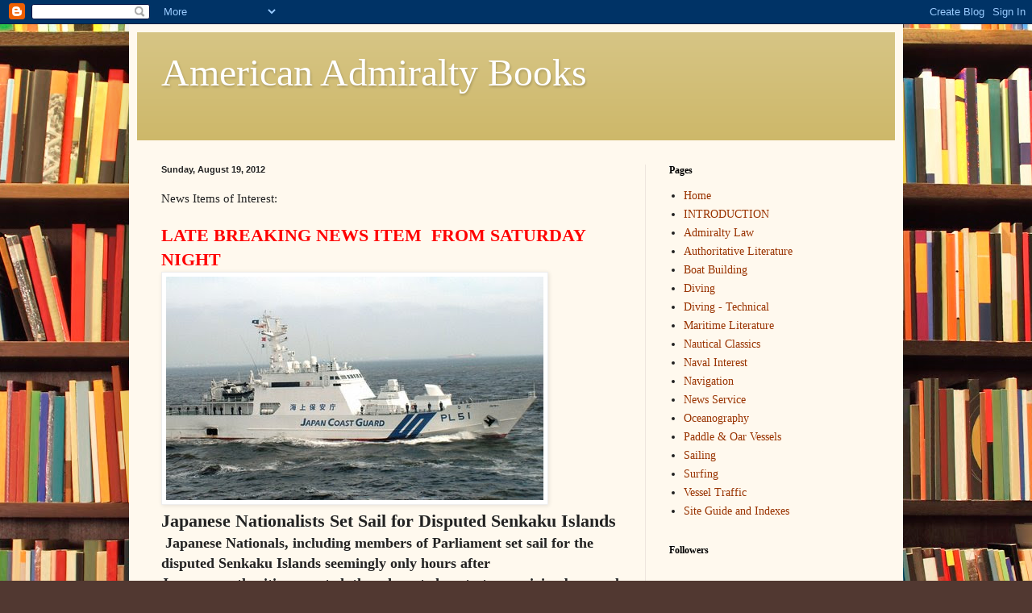

--- FILE ---
content_type: text/html; charset=UTF-8
request_url: https://americanadmiraltybooks.blogspot.com/2012/08/news-items-of-interest-late-breaking.html
body_size: 17130
content:
<!DOCTYPE html>
<html class='v2' dir='ltr' lang='en'>
<head>
<link href='https://www.blogger.com/static/v1/widgets/4128112664-css_bundle_v2.css' rel='stylesheet' type='text/css'/>
<meta content='width=1100' name='viewport'/>
<meta content='text/html; charset=UTF-8' http-equiv='Content-Type'/>
<meta content='blogger' name='generator'/>
<link href='https://americanadmiraltybooks.blogspot.com/favicon.ico' rel='icon' type='image/x-icon'/>
<link href='http://americanadmiraltybooks.blogspot.com/2012/08/news-items-of-interest-late-breaking.html' rel='canonical'/>
<link rel="alternate" type="application/atom+xml" title="American Admiralty Books - Atom" href="https://americanadmiraltybooks.blogspot.com/feeds/posts/default" />
<link rel="alternate" type="application/rss+xml" title="American Admiralty Books - RSS" href="https://americanadmiraltybooks.blogspot.com/feeds/posts/default?alt=rss" />
<link rel="service.post" type="application/atom+xml" title="American Admiralty Books - Atom" href="https://www.blogger.com/feeds/131797432577932217/posts/default" />

<link rel="alternate" type="application/atom+xml" title="American Admiralty Books - Atom" href="https://americanadmiraltybooks.blogspot.com/feeds/7000674257108343540/comments/default" />
<!--Can't find substitution for tag [blog.ieCssRetrofitLinks]-->
<link href='http://cdn8.wn.com/ph/img/d8/62/e9ece504b9772fe378f52641b494-grande.jpg' rel='image_src'/>
<meta content='http://americanadmiraltybooks.blogspot.com/2012/08/news-items-of-interest-late-breaking.html' property='og:url'/>
<meta content='American Admiralty Books' property='og:title'/>
<meta content='News Items of Interest:    LATE BREAKING NEWS ITEM  FROM SATURDAY NIGHT      Japanese Nationalists Set Sail for Disputed Senkaku Islands    ...' property='og:description'/>
<meta content='https://lh3.googleusercontent.com/blogger_img_proxy/AEn0k_tiQpMr4BlwhKD28Xky8dmnfqXMrbZWNLJDlIvc-fyVRzNOMqrfh3zEzH54eDex_6xD-vL-apdjXBQn49wpMH-M2RdOhrl0i1sj5OXGpUxTCsccPE8kgcwk2veEY_YkmhTl8d_D5tQHc007=w1200-h630-p-k-no-nu' property='og:image'/>
<title>American Admiralty Books</title>
<style id='page-skin-1' type='text/css'><!--
/*
-----------------------------------------------
Blogger Template Style
Name:     Simple
Designer: Blogger
URL:      www.blogger.com
----------------------------------------------- */
/* Content
----------------------------------------------- */
body {
font: normal normal 14px Georgia, Utopia, 'Palatino Linotype', Palatino, serif;
color: #222222;
background: #513831 url(//themes.googleusercontent.com/image?id=1KH22PlFqsiVYxboQNAoJjYmRbw5M4REHmdJbHT5M2x9zVMGrCqwSjZvaQW_A10KPc6Il) repeat scroll top center /* Credit: luoman (http://www.istockphoto.com/googleimages.php?id=11394138&amp;platform=blogger) */;
padding: 0 40px 40px 40px;
}
html body .region-inner {
min-width: 0;
max-width: 100%;
width: auto;
}
h2 {
font-size: 22px;
}
a:link {
text-decoration:none;
color: #993300;
}
a:visited {
text-decoration:none;
color: #888888;
}
a:hover {
text-decoration:underline;
color: #ff1900;
}
.body-fauxcolumn-outer .fauxcolumn-inner {
background: transparent none repeat scroll top left;
_background-image: none;
}
.body-fauxcolumn-outer .cap-top {
position: absolute;
z-index: 1;
height: 400px;
width: 100%;
}
.body-fauxcolumn-outer .cap-top .cap-left {
width: 100%;
background: transparent none repeat-x scroll top left;
_background-image: none;
}
.content-outer {
-moz-box-shadow: 0 0 40px rgba(0, 0, 0, .15);
-webkit-box-shadow: 0 0 5px rgba(0, 0, 0, .15);
-goog-ms-box-shadow: 0 0 10px #333333;
box-shadow: 0 0 40px rgba(0, 0, 0, .15);
margin-bottom: 1px;
}
.content-inner {
padding: 10px 10px;
}
.content-inner {
background-color: #fff9ee;
}
/* Header
----------------------------------------------- */
.header-outer {
background: #ccb666 url(//www.blogblog.com/1kt/simple/gradients_light.png) repeat-x scroll 0 -400px;
_background-image: none;
}
.Header h1 {
font: normal normal 48px Georgia, Utopia, 'Palatino Linotype', Palatino, serif;
color: #ffffff;
text-shadow: 1px 2px 3px rgba(0, 0, 0, .2);
}
.Header h1 a {
color: #ffffff;
}
.Header .description {
font-size: 140%;
color: #ffffff;
}
.header-inner .Header .titlewrapper {
padding: 22px 30px;
}
.header-inner .Header .descriptionwrapper {
padding: 0 30px;
}
/* Tabs
----------------------------------------------- */
.tabs-inner .section:first-child {
border-top: 0 solid #eee5dd;
}
.tabs-inner .section:first-child ul {
margin-top: -0;
border-top: 0 solid #eee5dd;
border-left: 0 solid #eee5dd;
border-right: 0 solid #eee5dd;
}
.tabs-inner .widget ul {
background: #fff9ee none repeat-x scroll 0 -800px;
_background-image: none;
border-bottom: 1px solid #eee5dd;
margin-top: 0;
margin-left: -30px;
margin-right: -30px;
}
.tabs-inner .widget li a {
display: inline-block;
padding: .6em 1em;
font: normal normal 16px Georgia, Utopia, 'Palatino Linotype', Palatino, serif;
color: #998877;
border-left: 1px solid #fff9ee;
border-right: 1px solid #eee5dd;
}
.tabs-inner .widget li:first-child a {
border-left: none;
}
.tabs-inner .widget li.selected a, .tabs-inner .widget li a:hover {
color: #000000;
background-color: #fff9ee;
text-decoration: none;
}
/* Columns
----------------------------------------------- */
.main-outer {
border-top: 0 solid #eee5dd;
}
.fauxcolumn-left-outer .fauxcolumn-inner {
border-right: 1px solid #eee5dd;
}
.fauxcolumn-right-outer .fauxcolumn-inner {
border-left: 1px solid #eee5dd;
}
/* Headings
----------------------------------------------- */
div.widget > h2,
div.widget h2.title {
margin: 0 0 1em 0;
font: normal bold 12px Georgia, Utopia, 'Palatino Linotype', Palatino, serif;
color: #000000;
}
/* Widgets
----------------------------------------------- */
.widget .zippy {
color: #999999;
text-shadow: 2px 2px 1px rgba(0, 0, 0, .1);
}
.widget .popular-posts ul {
list-style: none;
}
/* Posts
----------------------------------------------- */
h2.date-header {
font: normal bold 11px Arial, Tahoma, Helvetica, FreeSans, sans-serif;
}
.date-header span {
background-color: transparent;
color: #222222;
padding: inherit;
letter-spacing: inherit;
margin: inherit;
}
.main-inner {
padding-top: 30px;
padding-bottom: 30px;
}
.main-inner .column-center-inner {
padding: 0 15px;
}
.main-inner .column-center-inner .section {
margin: 0 15px;
}
.post {
margin: 0 0 25px 0;
}
h3.post-title, .comments h4 {
font: normal normal 24px Georgia, Utopia, 'Palatino Linotype', Palatino, serif;
margin: .75em 0 0;
}
.post-body {
font-size: 110%;
line-height: 1.4;
position: relative;
}
.post-body img, .post-body .tr-caption-container, .Profile img, .Image img,
.BlogList .item-thumbnail img {
padding: 2px;
background: #ffffff;
border: 1px solid #eeeeee;
-moz-box-shadow: 1px 1px 5px rgba(0, 0, 0, .1);
-webkit-box-shadow: 1px 1px 5px rgba(0, 0, 0, .1);
box-shadow: 1px 1px 5px rgba(0, 0, 0, .1);
}
.post-body img, .post-body .tr-caption-container {
padding: 5px;
}
.post-body .tr-caption-container {
color: #222222;
}
.post-body .tr-caption-container img {
padding: 0;
background: transparent;
border: none;
-moz-box-shadow: 0 0 0 rgba(0, 0, 0, .1);
-webkit-box-shadow: 0 0 0 rgba(0, 0, 0, .1);
box-shadow: 0 0 0 rgba(0, 0, 0, .1);
}
.post-header {
margin: 0 0 1.5em;
line-height: 1.6;
font-size: 90%;
}
.post-footer {
margin: 20px -2px 0;
padding: 5px 10px;
color: #666555;
background-color: #eee9dd;
border-bottom: 1px solid #eeeeee;
line-height: 1.6;
font-size: 90%;
}
#comments .comment-author {
padding-top: 1.5em;
border-top: 1px solid #eee5dd;
background-position: 0 1.5em;
}
#comments .comment-author:first-child {
padding-top: 0;
border-top: none;
}
.avatar-image-container {
margin: .2em 0 0;
}
#comments .avatar-image-container img {
border: 1px solid #eeeeee;
}
/* Comments
----------------------------------------------- */
.comments .comments-content .icon.blog-author {
background-repeat: no-repeat;
background-image: url([data-uri]);
}
.comments .comments-content .loadmore a {
border-top: 1px solid #999999;
border-bottom: 1px solid #999999;
}
.comments .comment-thread.inline-thread {
background-color: #eee9dd;
}
.comments .continue {
border-top: 2px solid #999999;
}
/* Accents
---------------------------------------------- */
.section-columns td.columns-cell {
border-left: 1px solid #eee5dd;
}
.blog-pager {
background: transparent none no-repeat scroll top center;
}
.blog-pager-older-link, .home-link,
.blog-pager-newer-link {
background-color: #fff9ee;
padding: 5px;
}
.footer-outer {
border-top: 0 dashed #bbbbbb;
}
/* Mobile
----------------------------------------------- */
body.mobile  {
background-size: auto;
}
.mobile .body-fauxcolumn-outer {
background: transparent none repeat scroll top left;
}
.mobile .body-fauxcolumn-outer .cap-top {
background-size: 100% auto;
}
.mobile .content-outer {
-webkit-box-shadow: 0 0 3px rgba(0, 0, 0, .15);
box-shadow: 0 0 3px rgba(0, 0, 0, .15);
}
.mobile .tabs-inner .widget ul {
margin-left: 0;
margin-right: 0;
}
.mobile .post {
margin: 0;
}
.mobile .main-inner .column-center-inner .section {
margin: 0;
}
.mobile .date-header span {
padding: 0.1em 10px;
margin: 0 -10px;
}
.mobile h3.post-title {
margin: 0;
}
.mobile .blog-pager {
background: transparent none no-repeat scroll top center;
}
.mobile .footer-outer {
border-top: none;
}
.mobile .main-inner, .mobile .footer-inner {
background-color: #fff9ee;
}
.mobile-index-contents {
color: #222222;
}
.mobile-link-button {
background-color: #993300;
}
.mobile-link-button a:link, .mobile-link-button a:visited {
color: #ffffff;
}
.mobile .tabs-inner .section:first-child {
border-top: none;
}
.mobile .tabs-inner .PageList .widget-content {
background-color: #fff9ee;
color: #000000;
border-top: 1px solid #eee5dd;
border-bottom: 1px solid #eee5dd;
}
.mobile .tabs-inner .PageList .widget-content .pagelist-arrow {
border-left: 1px solid #eee5dd;
}

--></style>
<style id='template-skin-1' type='text/css'><!--
body {
min-width: 960px;
}
.content-outer, .content-fauxcolumn-outer, .region-inner {
min-width: 960px;
max-width: 960px;
_width: 960px;
}
.main-inner .columns {
padding-left: 0px;
padding-right: 310px;
}
.main-inner .fauxcolumn-center-outer {
left: 0px;
right: 310px;
/* IE6 does not respect left and right together */
_width: expression(this.parentNode.offsetWidth -
parseInt("0px") -
parseInt("310px") + 'px');
}
.main-inner .fauxcolumn-left-outer {
width: 0px;
}
.main-inner .fauxcolumn-right-outer {
width: 310px;
}
.main-inner .column-left-outer {
width: 0px;
right: 100%;
margin-left: -0px;
}
.main-inner .column-right-outer {
width: 310px;
margin-right: -310px;
}
#layout {
min-width: 0;
}
#layout .content-outer {
min-width: 0;
width: 800px;
}
#layout .region-inner {
min-width: 0;
width: auto;
}
body#layout div.add_widget {
padding: 8px;
}
body#layout div.add_widget a {
margin-left: 32px;
}
--></style>
<style>
    body {background-image:url(\/\/themes.googleusercontent.com\/image?id=1KH22PlFqsiVYxboQNAoJjYmRbw5M4REHmdJbHT5M2x9zVMGrCqwSjZvaQW_A10KPc6Il);}
    
@media (max-width: 200px) { body {background-image:url(\/\/themes.googleusercontent.com\/image?id=1KH22PlFqsiVYxboQNAoJjYmRbw5M4REHmdJbHT5M2x9zVMGrCqwSjZvaQW_A10KPc6Il&options=w200);}}
@media (max-width: 400px) and (min-width: 201px) { body {background-image:url(\/\/themes.googleusercontent.com\/image?id=1KH22PlFqsiVYxboQNAoJjYmRbw5M4REHmdJbHT5M2x9zVMGrCqwSjZvaQW_A10KPc6Il&options=w400);}}
@media (max-width: 800px) and (min-width: 401px) { body {background-image:url(\/\/themes.googleusercontent.com\/image?id=1KH22PlFqsiVYxboQNAoJjYmRbw5M4REHmdJbHT5M2x9zVMGrCqwSjZvaQW_A10KPc6Il&options=w800);}}
@media (max-width: 1200px) and (min-width: 801px) { body {background-image:url(\/\/themes.googleusercontent.com\/image?id=1KH22PlFqsiVYxboQNAoJjYmRbw5M4REHmdJbHT5M2x9zVMGrCqwSjZvaQW_A10KPc6Il&options=w1200);}}
/* Last tag covers anything over one higher than the previous max-size cap. */
@media (min-width: 1201px) { body {background-image:url(\/\/themes.googleusercontent.com\/image?id=1KH22PlFqsiVYxboQNAoJjYmRbw5M4REHmdJbHT5M2x9zVMGrCqwSjZvaQW_A10KPc6Il&options=w1600);}}
  </style>
<link href='https://www.blogger.com/dyn-css/authorization.css?targetBlogID=131797432577932217&amp;zx=b138ac12-fca7-4e6f-8d5f-3e2149d579f0' media='none' onload='if(media!=&#39;all&#39;)media=&#39;all&#39;' rel='stylesheet'/><noscript><link href='https://www.blogger.com/dyn-css/authorization.css?targetBlogID=131797432577932217&amp;zx=b138ac12-fca7-4e6f-8d5f-3e2149d579f0' rel='stylesheet'/></noscript>
<meta name='google-adsense-platform-account' content='ca-host-pub-1556223355139109'/>
<meta name='google-adsense-platform-domain' content='blogspot.com'/>

<!-- data-ad-client=ca-pub-4867417838792705 -->

</head>
<body class='loading variant-literate'>
<div class='navbar section' id='navbar' name='Navbar'><div class='widget Navbar' data-version='1' id='Navbar1'><script type="text/javascript">
    function setAttributeOnload(object, attribute, val) {
      if(window.addEventListener) {
        window.addEventListener('load',
          function(){ object[attribute] = val; }, false);
      } else {
        window.attachEvent('onload', function(){ object[attribute] = val; });
      }
    }
  </script>
<div id="navbar-iframe-container"></div>
<script type="text/javascript" src="https://apis.google.com/js/platform.js"></script>
<script type="text/javascript">
      gapi.load("gapi.iframes:gapi.iframes.style.bubble", function() {
        if (gapi.iframes && gapi.iframes.getContext) {
          gapi.iframes.getContext().openChild({
              url: 'https://www.blogger.com/navbar/131797432577932217?po\x3d7000674257108343540\x26origin\x3dhttps://americanadmiraltybooks.blogspot.com',
              where: document.getElementById("navbar-iframe-container"),
              id: "navbar-iframe"
          });
        }
      });
    </script><script type="text/javascript">
(function() {
var script = document.createElement('script');
script.type = 'text/javascript';
script.src = '//pagead2.googlesyndication.com/pagead/js/google_top_exp.js';
var head = document.getElementsByTagName('head')[0];
if (head) {
head.appendChild(script);
}})();
</script>
</div></div>
<div class='body-fauxcolumns'>
<div class='fauxcolumn-outer body-fauxcolumn-outer'>
<div class='cap-top'>
<div class='cap-left'></div>
<div class='cap-right'></div>
</div>
<div class='fauxborder-left'>
<div class='fauxborder-right'></div>
<div class='fauxcolumn-inner'>
</div>
</div>
<div class='cap-bottom'>
<div class='cap-left'></div>
<div class='cap-right'></div>
</div>
</div>
</div>
<div class='content'>
<div class='content-fauxcolumns'>
<div class='fauxcolumn-outer content-fauxcolumn-outer'>
<div class='cap-top'>
<div class='cap-left'></div>
<div class='cap-right'></div>
</div>
<div class='fauxborder-left'>
<div class='fauxborder-right'></div>
<div class='fauxcolumn-inner'>
</div>
</div>
<div class='cap-bottom'>
<div class='cap-left'></div>
<div class='cap-right'></div>
</div>
</div>
</div>
<div class='content-outer'>
<div class='content-cap-top cap-top'>
<div class='cap-left'></div>
<div class='cap-right'></div>
</div>
<div class='fauxborder-left content-fauxborder-left'>
<div class='fauxborder-right content-fauxborder-right'></div>
<div class='content-inner'>
<header>
<div class='header-outer'>
<div class='header-cap-top cap-top'>
<div class='cap-left'></div>
<div class='cap-right'></div>
</div>
<div class='fauxborder-left header-fauxborder-left'>
<div class='fauxborder-right header-fauxborder-right'></div>
<div class='region-inner header-inner'>
<div class='header section' id='header' name='Header'><div class='widget Header' data-version='1' id='Header1'>
<div id='header-inner'>
<div class='titlewrapper'>
<h1 class='title'>
<a href='https://americanadmiraltybooks.blogspot.com/'>
American Admiralty Books
</a>
</h1>
</div>
<div class='descriptionwrapper'>
<p class='description'><span>
</span></p>
</div>
</div>
</div></div>
</div>
</div>
<div class='header-cap-bottom cap-bottom'>
<div class='cap-left'></div>
<div class='cap-right'></div>
</div>
</div>
</header>
<div class='tabs-outer'>
<div class='tabs-cap-top cap-top'>
<div class='cap-left'></div>
<div class='cap-right'></div>
</div>
<div class='fauxborder-left tabs-fauxborder-left'>
<div class='fauxborder-right tabs-fauxborder-right'></div>
<div class='region-inner tabs-inner'>
<div class='tabs no-items section' id='crosscol' name='Cross-Column'></div>
<div class='tabs no-items section' id='crosscol-overflow' name='Cross-Column 2'></div>
</div>
</div>
<div class='tabs-cap-bottom cap-bottom'>
<div class='cap-left'></div>
<div class='cap-right'></div>
</div>
</div>
<div class='main-outer'>
<div class='main-cap-top cap-top'>
<div class='cap-left'></div>
<div class='cap-right'></div>
</div>
<div class='fauxborder-left main-fauxborder-left'>
<div class='fauxborder-right main-fauxborder-right'></div>
<div class='region-inner main-inner'>
<div class='columns fauxcolumns'>
<div class='fauxcolumn-outer fauxcolumn-center-outer'>
<div class='cap-top'>
<div class='cap-left'></div>
<div class='cap-right'></div>
</div>
<div class='fauxborder-left'>
<div class='fauxborder-right'></div>
<div class='fauxcolumn-inner'>
</div>
</div>
<div class='cap-bottom'>
<div class='cap-left'></div>
<div class='cap-right'></div>
</div>
</div>
<div class='fauxcolumn-outer fauxcolumn-left-outer'>
<div class='cap-top'>
<div class='cap-left'></div>
<div class='cap-right'></div>
</div>
<div class='fauxborder-left'>
<div class='fauxborder-right'></div>
<div class='fauxcolumn-inner'>
</div>
</div>
<div class='cap-bottom'>
<div class='cap-left'></div>
<div class='cap-right'></div>
</div>
</div>
<div class='fauxcolumn-outer fauxcolumn-right-outer'>
<div class='cap-top'>
<div class='cap-left'></div>
<div class='cap-right'></div>
</div>
<div class='fauxborder-left'>
<div class='fauxborder-right'></div>
<div class='fauxcolumn-inner'>
</div>
</div>
<div class='cap-bottom'>
<div class='cap-left'></div>
<div class='cap-right'></div>
</div>
</div>
<!-- corrects IE6 width calculation -->
<div class='columns-inner'>
<div class='column-center-outer'>
<div class='column-center-inner'>
<div class='main section' id='main' name='Main'><div class='widget Blog' data-version='1' id='Blog1'>
<div class='blog-posts hfeed'>

          <div class="date-outer">
        
<h2 class='date-header'><span>Sunday, August 19, 2012</span></h2>

          <div class="date-posts">
        
<div class='post-outer'>
<div class='post hentry uncustomized-post-template' itemprop='blogPost' itemscope='itemscope' itemtype='http://schema.org/BlogPosting'>
<meta content='http://cdn8.wn.com/ph/img/d8/62/e9ece504b9772fe378f52641b494-grande.jpg' itemprop='image_url'/>
<meta content='131797432577932217' itemprop='blogId'/>
<meta content='7000674257108343540' itemprop='postId'/>
<a name='7000674257108343540'></a>
<div class='post-header'>
<div class='post-header-line-1'></div>
</div>
<div class='post-body entry-content' id='post-body-7000674257108343540' itemprop='description articleBody'>
News Items of Interest:<br />
<br />
<h2>
<b><span style="color: red;">LATE BREAKING NEWS ITEM &nbsp;FROM SATURDAY NIGHT</span></b></h2>
<div>
<img src="https://lh3.googleusercontent.com/blogger_img_proxy/AEn0k_tiQpMr4BlwhKD28Xky8dmnfqXMrbZWNLJDlIvc-fyVRzNOMqrfh3zEzH54eDex_6xD-vL-apdjXBQn49wpMH-M2RdOhrl0i1sj5OXGpUxTCsccPE8kgcwk2veEY_YkmhTl8d_D5tQHc007=s0-d">
</div>
<h2>
<b>Japanese Nationalists Set Sail for Disputed Senkaku Islands</b></h2>
<h3>
<b>&nbsp;Japanese Nationals, including members of Parliament set sail for the disputed Senkaku Islands seemingly only hours after Japanese&nbsp;</b><b>authorities arrested, then deported protesters arriving by vessel from&nbsp;Hong&nbsp;Kong and&nbsp;</b><b>Taiwan&nbsp;. China claims the islands, which are occupied by Japan and considered by Japan to be an</b><b>&nbsp;</b><b>&nbsp;integral part of their territory. Unrest has been growing for several months now over the islands which have valuable near by fishing grounds and possibly some mineral wealth. The Chinese claim prior claim and occupation of the islands and claim disruption of Chinese occupation happened in WWII during Japan's brutal conquest of China. Japan counter claims that the islands have been Japanese territory since ancient times.&nbsp;</b></h3>
<div>
<b><br /></b></div>
<div>
<b>&nbsp; Meanwhile as we reported last week Russian naval units are visiting islands north of the Japanese main islands which Russia occupied during WW II to underscore Russian determination not to return the conquered territory. Japan has disputes over small islands to its north and south but the real dispute is over the size of the Exclusive Economic Zone created under international law and heavily influenced in size and area by possession of these outer small islands.&nbsp;</b></div>
<div>
<b><br /></b></div>
<h3>
<b>Press Accounts:</b></h3>
<div>
<b>Protesters Depart By Boat&nbsp;</b></div>
<div>
<a href="http://news.yahoo.com/japanese-nationalists-set-sail-disputed-islands-115831307.html">http://news.yahoo.com/japanese-nationalists-set-sail-disputed-islands-115831307.html</a>
</div>
<div>
<b><br /></b></div>
<div>
<b>Protesters Land on Island, and Depart- Reaction By China</b></div>
<div>
<a href="http://news.yahoo.com/japanese-nationalists-set-sail-disputed-islands-115829723.html">http://news.yahoo.com/japanese-nationalists-set-sail-disputed-islands-115829723.html</a>
</div>
<div>
<br /></div>
<div>
<b>Japanese Police Arrest Hong Kong Protesters in Senkaku Islands&nbsp;</b><a href="http://www.guardian.co.uk/world/2012/aug/15/japanese-arrest-activists-territory-dispute">http://www.guardian.co.uk/world/2012/aug/15/japanese-arrest-activists-territory-dispute</a></div>
<h3>
<b>RUSSIA SENDS NAVY VESSELS TO ISLANDS DISPUTED WITH JAPAN</b><a href="http://www.chicagotribune.com/news/sns-rt-us-russia-japan-islandsbre87d0lb-20120814,0,5708566.story">http://www.chicagotribune.com/news/sns-rt-us-russia-japan-islandsbre87d0lb-20120814,0,5708566.story</a></h3>
<div style='clear: both;'></div>
</div>
<div class='post-footer'>
<div class='post-footer-line post-footer-line-1'>
<span class='post-author vcard'>
Posted by
<span class='fn' itemprop='author' itemscope='itemscope' itemtype='http://schema.org/Person'>
<meta content='https://www.blogger.com/profile/13580284626647946681' itemprop='url'/>
<a class='g-profile' href='https://www.blogger.com/profile/13580284626647946681' rel='author' title='author profile'>
<span itemprop='name'>American Admiralty Books</span>
</a>
</span>
</span>
<span class='post-timestamp'>
at
<meta content='http://americanadmiraltybooks.blogspot.com/2012/08/news-items-of-interest-late-breaking.html' itemprop='url'/>
<a class='timestamp-link' href='https://americanadmiraltybooks.blogspot.com/2012/08/news-items-of-interest-late-breaking.html' rel='bookmark' title='permanent link'><abbr class='published' itemprop='datePublished' title='2012-08-19T01:24:00-04:00'>1:24&#8239;AM</abbr></a>
</span>
<span class='post-comment-link'>
</span>
<span class='post-icons'>
<span class='item-control blog-admin pid-823044811'>
<a href='https://www.blogger.com/post-edit.g?blogID=131797432577932217&postID=7000674257108343540&from=pencil' title='Edit Post'>
<img alt='' class='icon-action' height='18' src='https://resources.blogblog.com/img/icon18_edit_allbkg.gif' width='18'/>
</a>
</span>
</span>
<div class='post-share-buttons goog-inline-block'>
<a class='goog-inline-block share-button sb-email' href='https://www.blogger.com/share-post.g?blogID=131797432577932217&postID=7000674257108343540&target=email' target='_blank' title='Email This'><span class='share-button-link-text'>Email This</span></a><a class='goog-inline-block share-button sb-blog' href='https://www.blogger.com/share-post.g?blogID=131797432577932217&postID=7000674257108343540&target=blog' onclick='window.open(this.href, "_blank", "height=270,width=475"); return false;' target='_blank' title='BlogThis!'><span class='share-button-link-text'>BlogThis!</span></a><a class='goog-inline-block share-button sb-twitter' href='https://www.blogger.com/share-post.g?blogID=131797432577932217&postID=7000674257108343540&target=twitter' target='_blank' title='Share to X'><span class='share-button-link-text'>Share to X</span></a><a class='goog-inline-block share-button sb-facebook' href='https://www.blogger.com/share-post.g?blogID=131797432577932217&postID=7000674257108343540&target=facebook' onclick='window.open(this.href, "_blank", "height=430,width=640"); return false;' target='_blank' title='Share to Facebook'><span class='share-button-link-text'>Share to Facebook</span></a><a class='goog-inline-block share-button sb-pinterest' href='https://www.blogger.com/share-post.g?blogID=131797432577932217&postID=7000674257108343540&target=pinterest' target='_blank' title='Share to Pinterest'><span class='share-button-link-text'>Share to Pinterest</span></a>
</div>
</div>
<div class='post-footer-line post-footer-line-2'>
<span class='post-labels'>
</span>
</div>
<div class='post-footer-line post-footer-line-3'>
<span class='post-location'>
</span>
</div>
</div>
</div>
<div class='comments' id='comments'>
<a name='comments'></a>
<h4>No comments:</h4>
<div id='Blog1_comments-block-wrapper'>
<dl class='avatar-comment-indent' id='comments-block'>
</dl>
</div>
<p class='comment-footer'>
<div class='comment-form'>
<a name='comment-form'></a>
<h4 id='comment-post-message'>Post a Comment</h4>
<p>
</p>
<a href='https://www.blogger.com/comment/frame/131797432577932217?po=7000674257108343540&hl=en&saa=85391&origin=https://americanadmiraltybooks.blogspot.com' id='comment-editor-src'></a>
<iframe allowtransparency='true' class='blogger-iframe-colorize blogger-comment-from-post' frameborder='0' height='410px' id='comment-editor' name='comment-editor' src='' width='100%'></iframe>
<script src='https://www.blogger.com/static/v1/jsbin/2841073395-comment_from_post_iframe.js' type='text/javascript'></script>
<script type='text/javascript'>
      BLOG_CMT_createIframe('https://www.blogger.com/rpc_relay.html');
    </script>
</div>
</p>
</div>
</div>
<div class='inline-ad'>
<script type="text/javascript"><!--
google_ad_client = "ca-pub-4867417838792705";
google_ad_host = "ca-host-pub-1556223355139109";
google_ad_host_channel = "L0007";
/* americanadmiraltybooks_main_Blog1_300x250_as */
google_ad_slot = "2250817656";
google_ad_width = 300;
google_ad_height = 250;
//-->
</script>
<script type="text/javascript" src="//pagead2.googlesyndication.com/pagead/show_ads.js">
</script>
</div>

        </div></div>
      
</div>
<div class='blog-pager' id='blog-pager'>
<span id='blog-pager-newer-link'>
<a class='blog-pager-newer-link' href='https://americanadmiraltybooks.blogspot.com/2012/08/naval-historical-marines-brought-home.html' id='Blog1_blog-pager-newer-link' title='Newer Post'>Newer Post</a>
</span>
<span id='blog-pager-older-link'>
<a class='blog-pager-older-link' href='https://americanadmiraltybooks.blogspot.com/2012/08/blood-on-brown-water-post-script-blood.html' id='Blog1_blog-pager-older-link' title='Older Post'>Older Post</a>
</span>
<a class='home-link' href='https://americanadmiraltybooks.blogspot.com/'>Home</a>
</div>
<div class='clear'></div>
<div class='post-feeds'>
<div class='feed-links'>
Subscribe to:
<a class='feed-link' href='https://americanadmiraltybooks.blogspot.com/feeds/7000674257108343540/comments/default' target='_blank' type='application/atom+xml'>Post Comments (Atom)</a>
</div>
</div>
</div></div>
</div>
</div>
<div class='column-left-outer'>
<div class='column-left-inner'>
<aside>
</aside>
</div>
</div>
<div class='column-right-outer'>
<div class='column-right-inner'>
<aside>
<div class='sidebar section' id='sidebar-right-1'>
<div class='widget PageList' data-version='1' id='PageList1'>
<h2>Pages</h2>
<div class='widget-content'>
<ul>
<li>
<a href='https://americanadmiraltybooks.blogspot.com/'>Home</a>
</li>
<li>
<a href='https://americanadmiraltybooks.blogspot.com/p/introduction.html'>INTRODUCTION</a>
</li>
<li>
<a href='https://americanadmiraltybooks.blogspot.com/p/admiralty-law.html'>Admiralty Law</a>
</li>
<li>
<a href='https://americanadmiraltybooks.blogspot.com/p/authoritative-literature.html'>Authoritative Literature</a>
</li>
<li>
<a href='https://americanadmiraltybooks.blogspot.com/p/boat-building.html'>Boat Building</a>
</li>
<li>
<a href='https://americanadmiraltybooks.blogspot.com/p/diving.html'>Diving</a>
</li>
<li>
<a href='https://americanadmiraltybooks.blogspot.com/p/diving-technical.html'>Diving - Technical</a>
</li>
<li>
<a href='https://americanadmiraltybooks.blogspot.com/p/maritime-literature.html'>Maritime Literature</a>
</li>
<li>
<a href='https://americanadmiraltybooks.blogspot.com/p/nautical-classics.html'>Nautical Classics</a>
</li>
<li>
<a href='https://americanadmiraltybooks.blogspot.com/p/naval-interest.html'>Naval Interest</a>
</li>
<li>
<a href='https://americanadmiraltybooks.blogspot.com/p/navigation.html'>Navigation</a>
</li>
<li>
<a href='https://americanadmiraltybooks.blogspot.com/p/news-service.html'>News Service</a>
</li>
<li>
<a href='https://americanadmiraltybooks.blogspot.com/p/oceanography.html'>Oceanography</a>
</li>
<li>
<a href='https://americanadmiraltybooks.blogspot.com/p/paddle-oar-vessels.html'>Paddle &amp; Oar Vessels</a>
</li>
<li>
<a href='https://americanadmiraltybooks.blogspot.com/p/sailing.html'>Sailing</a>
</li>
<li>
<a href='https://americanadmiraltybooks.blogspot.com/p/surfing.html'>Surfing</a>
</li>
<li>
<a href='https://americanadmiraltybooks.blogspot.com/p/vessel-traffic.html'>Vessel Traffic</a>
</li>
<li>
<a href='https://americanadmiraltybooks.blogspot.com/p/index-and-site-guide.html'>Site Guide and Indexes</a>
</li>
</ul>
<div class='clear'></div>
</div>
</div><div class='widget Followers' data-version='1' id='Followers1'>
<h2 class='title'>Followers</h2>
<div class='widget-content'>
<div id='Followers1-wrapper'>
<div style='margin-right:2px;'>
<div><script type="text/javascript" src="https://apis.google.com/js/platform.js"></script>
<div id="followers-iframe-container"></div>
<script type="text/javascript">
    window.followersIframe = null;
    function followersIframeOpen(url) {
      gapi.load("gapi.iframes", function() {
        if (gapi.iframes && gapi.iframes.getContext) {
          window.followersIframe = gapi.iframes.getContext().openChild({
            url: url,
            where: document.getElementById("followers-iframe-container"),
            messageHandlersFilter: gapi.iframes.CROSS_ORIGIN_IFRAMES_FILTER,
            messageHandlers: {
              '_ready': function(obj) {
                window.followersIframe.getIframeEl().height = obj.height;
              },
              'reset': function() {
                window.followersIframe.close();
                followersIframeOpen("https://www.blogger.com/followers/frame/131797432577932217?colors\x3dCgt0cmFuc3BhcmVudBILdHJhbnNwYXJlbnQaByMyMjIyMjIiByM5OTMzMDAqByNmZmY5ZWUyByMwMDAwMDA6ByMyMjIyMjJCByM5OTMzMDBKByM5OTk5OTlSByM5OTMzMDBaC3RyYW5zcGFyZW50\x26pageSize\x3d21\x26hl\x3den\x26origin\x3dhttps://americanadmiraltybooks.blogspot.com");
              },
              'open': function(url) {
                window.followersIframe.close();
                followersIframeOpen(url);
              }
            }
          });
        }
      });
    }
    followersIframeOpen("https://www.blogger.com/followers/frame/131797432577932217?colors\x3dCgt0cmFuc3BhcmVudBILdHJhbnNwYXJlbnQaByMyMjIyMjIiByM5OTMzMDAqByNmZmY5ZWUyByMwMDAwMDA6ByMyMjIyMjJCByM5OTMzMDBKByM5OTk5OTlSByM5OTMzMDBaC3RyYW5zcGFyZW50\x26pageSize\x3d21\x26hl\x3den\x26origin\x3dhttps://americanadmiraltybooks.blogspot.com");
  </script></div>
</div>
</div>
<div class='clear'></div>
</div>
</div><div class='widget BlogArchive' data-version='1' id='BlogArchive1'>
<h2>Blog Archive</h2>
<div class='widget-content'>
<div id='ArchiveList'>
<div id='BlogArchive1_ArchiveList'>
<ul class='hierarchy'>
<li class='archivedate collapsed'>
<a class='toggle' href='javascript:void(0)'>
<span class='zippy'>

        &#9658;&#160;
      
</span>
</a>
<a class='post-count-link' href='https://americanadmiraltybooks.blogspot.com/2020/'>
2020
</a>
<span class='post-count' dir='ltr'>(28)</span>
<ul class='hierarchy'>
<li class='archivedate collapsed'>
<a class='toggle' href='javascript:void(0)'>
<span class='zippy'>

        &#9658;&#160;
      
</span>
</a>
<a class='post-count-link' href='https://americanadmiraltybooks.blogspot.com/2020/05/'>
May
</a>
<span class='post-count' dir='ltr'>(3)</span>
</li>
</ul>
<ul class='hierarchy'>
<li class='archivedate collapsed'>
<a class='toggle' href='javascript:void(0)'>
<span class='zippy'>

        &#9658;&#160;
      
</span>
</a>
<a class='post-count-link' href='https://americanadmiraltybooks.blogspot.com/2020/04/'>
April
</a>
<span class='post-count' dir='ltr'>(7)</span>
</li>
</ul>
<ul class='hierarchy'>
<li class='archivedate collapsed'>
<a class='toggle' href='javascript:void(0)'>
<span class='zippy'>

        &#9658;&#160;
      
</span>
</a>
<a class='post-count-link' href='https://americanadmiraltybooks.blogspot.com/2020/03/'>
March
</a>
<span class='post-count' dir='ltr'>(6)</span>
</li>
</ul>
<ul class='hierarchy'>
<li class='archivedate collapsed'>
<a class='toggle' href='javascript:void(0)'>
<span class='zippy'>

        &#9658;&#160;
      
</span>
</a>
<a class='post-count-link' href='https://americanadmiraltybooks.blogspot.com/2020/02/'>
February
</a>
<span class='post-count' dir='ltr'>(6)</span>
</li>
</ul>
<ul class='hierarchy'>
<li class='archivedate collapsed'>
<a class='toggle' href='javascript:void(0)'>
<span class='zippy'>

        &#9658;&#160;
      
</span>
</a>
<a class='post-count-link' href='https://americanadmiraltybooks.blogspot.com/2020/01/'>
January
</a>
<span class='post-count' dir='ltr'>(6)</span>
</li>
</ul>
</li>
</ul>
<ul class='hierarchy'>
<li class='archivedate collapsed'>
<a class='toggle' href='javascript:void(0)'>
<span class='zippy'>

        &#9658;&#160;
      
</span>
</a>
<a class='post-count-link' href='https://americanadmiraltybooks.blogspot.com/2019/'>
2019
</a>
<span class='post-count' dir='ltr'>(46)</span>
<ul class='hierarchy'>
<li class='archivedate collapsed'>
<a class='toggle' href='javascript:void(0)'>
<span class='zippy'>

        &#9658;&#160;
      
</span>
</a>
<a class='post-count-link' href='https://americanadmiraltybooks.blogspot.com/2019/12/'>
December
</a>
<span class='post-count' dir='ltr'>(5)</span>
</li>
</ul>
<ul class='hierarchy'>
<li class='archivedate collapsed'>
<a class='toggle' href='javascript:void(0)'>
<span class='zippy'>

        &#9658;&#160;
      
</span>
</a>
<a class='post-count-link' href='https://americanadmiraltybooks.blogspot.com/2019/11/'>
November
</a>
<span class='post-count' dir='ltr'>(8)</span>
</li>
</ul>
<ul class='hierarchy'>
<li class='archivedate collapsed'>
<a class='toggle' href='javascript:void(0)'>
<span class='zippy'>

        &#9658;&#160;
      
</span>
</a>
<a class='post-count-link' href='https://americanadmiraltybooks.blogspot.com/2019/10/'>
October
</a>
<span class='post-count' dir='ltr'>(10)</span>
</li>
</ul>
<ul class='hierarchy'>
<li class='archivedate collapsed'>
<a class='toggle' href='javascript:void(0)'>
<span class='zippy'>

        &#9658;&#160;
      
</span>
</a>
<a class='post-count-link' href='https://americanadmiraltybooks.blogspot.com/2019/09/'>
September
</a>
<span class='post-count' dir='ltr'>(4)</span>
</li>
</ul>
<ul class='hierarchy'>
<li class='archivedate collapsed'>
<a class='toggle' href='javascript:void(0)'>
<span class='zippy'>

        &#9658;&#160;
      
</span>
</a>
<a class='post-count-link' href='https://americanadmiraltybooks.blogspot.com/2019/07/'>
July
</a>
<span class='post-count' dir='ltr'>(6)</span>
</li>
</ul>
<ul class='hierarchy'>
<li class='archivedate collapsed'>
<a class='toggle' href='javascript:void(0)'>
<span class='zippy'>

        &#9658;&#160;
      
</span>
</a>
<a class='post-count-link' href='https://americanadmiraltybooks.blogspot.com/2019/04/'>
April
</a>
<span class='post-count' dir='ltr'>(1)</span>
</li>
</ul>
<ul class='hierarchy'>
<li class='archivedate collapsed'>
<a class='toggle' href='javascript:void(0)'>
<span class='zippy'>

        &#9658;&#160;
      
</span>
</a>
<a class='post-count-link' href='https://americanadmiraltybooks.blogspot.com/2019/03/'>
March
</a>
<span class='post-count' dir='ltr'>(3)</span>
</li>
</ul>
<ul class='hierarchy'>
<li class='archivedate collapsed'>
<a class='toggle' href='javascript:void(0)'>
<span class='zippy'>

        &#9658;&#160;
      
</span>
</a>
<a class='post-count-link' href='https://americanadmiraltybooks.blogspot.com/2019/02/'>
February
</a>
<span class='post-count' dir='ltr'>(5)</span>
</li>
</ul>
<ul class='hierarchy'>
<li class='archivedate collapsed'>
<a class='toggle' href='javascript:void(0)'>
<span class='zippy'>

        &#9658;&#160;
      
</span>
</a>
<a class='post-count-link' href='https://americanadmiraltybooks.blogspot.com/2019/01/'>
January
</a>
<span class='post-count' dir='ltr'>(4)</span>
</li>
</ul>
</li>
</ul>
<ul class='hierarchy'>
<li class='archivedate collapsed'>
<a class='toggle' href='javascript:void(0)'>
<span class='zippy'>

        &#9658;&#160;
      
</span>
</a>
<a class='post-count-link' href='https://americanadmiraltybooks.blogspot.com/2018/'>
2018
</a>
<span class='post-count' dir='ltr'>(88)</span>
<ul class='hierarchy'>
<li class='archivedate collapsed'>
<a class='toggle' href='javascript:void(0)'>
<span class='zippy'>

        &#9658;&#160;
      
</span>
</a>
<a class='post-count-link' href='https://americanadmiraltybooks.blogspot.com/2018/12/'>
December
</a>
<span class='post-count' dir='ltr'>(9)</span>
</li>
</ul>
<ul class='hierarchy'>
<li class='archivedate collapsed'>
<a class='toggle' href='javascript:void(0)'>
<span class='zippy'>

        &#9658;&#160;
      
</span>
</a>
<a class='post-count-link' href='https://americanadmiraltybooks.blogspot.com/2018/11/'>
November
</a>
<span class='post-count' dir='ltr'>(5)</span>
</li>
</ul>
<ul class='hierarchy'>
<li class='archivedate collapsed'>
<a class='toggle' href='javascript:void(0)'>
<span class='zippy'>

        &#9658;&#160;
      
</span>
</a>
<a class='post-count-link' href='https://americanadmiraltybooks.blogspot.com/2018/10/'>
October
</a>
<span class='post-count' dir='ltr'>(9)</span>
</li>
</ul>
<ul class='hierarchy'>
<li class='archivedate collapsed'>
<a class='toggle' href='javascript:void(0)'>
<span class='zippy'>

        &#9658;&#160;
      
</span>
</a>
<a class='post-count-link' href='https://americanadmiraltybooks.blogspot.com/2018/09/'>
September
</a>
<span class='post-count' dir='ltr'>(5)</span>
</li>
</ul>
<ul class='hierarchy'>
<li class='archivedate collapsed'>
<a class='toggle' href='javascript:void(0)'>
<span class='zippy'>

        &#9658;&#160;
      
</span>
</a>
<a class='post-count-link' href='https://americanadmiraltybooks.blogspot.com/2018/08/'>
August
</a>
<span class='post-count' dir='ltr'>(3)</span>
</li>
</ul>
<ul class='hierarchy'>
<li class='archivedate collapsed'>
<a class='toggle' href='javascript:void(0)'>
<span class='zippy'>

        &#9658;&#160;
      
</span>
</a>
<a class='post-count-link' href='https://americanadmiraltybooks.blogspot.com/2018/07/'>
July
</a>
<span class='post-count' dir='ltr'>(9)</span>
</li>
</ul>
<ul class='hierarchy'>
<li class='archivedate collapsed'>
<a class='toggle' href='javascript:void(0)'>
<span class='zippy'>

        &#9658;&#160;
      
</span>
</a>
<a class='post-count-link' href='https://americanadmiraltybooks.blogspot.com/2018/06/'>
June
</a>
<span class='post-count' dir='ltr'>(5)</span>
</li>
</ul>
<ul class='hierarchy'>
<li class='archivedate collapsed'>
<a class='toggle' href='javascript:void(0)'>
<span class='zippy'>

        &#9658;&#160;
      
</span>
</a>
<a class='post-count-link' href='https://americanadmiraltybooks.blogspot.com/2018/05/'>
May
</a>
<span class='post-count' dir='ltr'>(8)</span>
</li>
</ul>
<ul class='hierarchy'>
<li class='archivedate collapsed'>
<a class='toggle' href='javascript:void(0)'>
<span class='zippy'>

        &#9658;&#160;
      
</span>
</a>
<a class='post-count-link' href='https://americanadmiraltybooks.blogspot.com/2018/04/'>
April
</a>
<span class='post-count' dir='ltr'>(7)</span>
</li>
</ul>
<ul class='hierarchy'>
<li class='archivedate collapsed'>
<a class='toggle' href='javascript:void(0)'>
<span class='zippy'>

        &#9658;&#160;
      
</span>
</a>
<a class='post-count-link' href='https://americanadmiraltybooks.blogspot.com/2018/03/'>
March
</a>
<span class='post-count' dir='ltr'>(8)</span>
</li>
</ul>
<ul class='hierarchy'>
<li class='archivedate collapsed'>
<a class='toggle' href='javascript:void(0)'>
<span class='zippy'>

        &#9658;&#160;
      
</span>
</a>
<a class='post-count-link' href='https://americanadmiraltybooks.blogspot.com/2018/02/'>
February
</a>
<span class='post-count' dir='ltr'>(8)</span>
</li>
</ul>
<ul class='hierarchy'>
<li class='archivedate collapsed'>
<a class='toggle' href='javascript:void(0)'>
<span class='zippy'>

        &#9658;&#160;
      
</span>
</a>
<a class='post-count-link' href='https://americanadmiraltybooks.blogspot.com/2018/01/'>
January
</a>
<span class='post-count' dir='ltr'>(12)</span>
</li>
</ul>
</li>
</ul>
<ul class='hierarchy'>
<li class='archivedate collapsed'>
<a class='toggle' href='javascript:void(0)'>
<span class='zippy'>

        &#9658;&#160;
      
</span>
</a>
<a class='post-count-link' href='https://americanadmiraltybooks.blogspot.com/2017/'>
2017
</a>
<span class='post-count' dir='ltr'>(97)</span>
<ul class='hierarchy'>
<li class='archivedate collapsed'>
<a class='toggle' href='javascript:void(0)'>
<span class='zippy'>

        &#9658;&#160;
      
</span>
</a>
<a class='post-count-link' href='https://americanadmiraltybooks.blogspot.com/2017/12/'>
December
</a>
<span class='post-count' dir='ltr'>(8)</span>
</li>
</ul>
<ul class='hierarchy'>
<li class='archivedate collapsed'>
<a class='toggle' href='javascript:void(0)'>
<span class='zippy'>

        &#9658;&#160;
      
</span>
</a>
<a class='post-count-link' href='https://americanadmiraltybooks.blogspot.com/2017/11/'>
November
</a>
<span class='post-count' dir='ltr'>(13)</span>
</li>
</ul>
<ul class='hierarchy'>
<li class='archivedate collapsed'>
<a class='toggle' href='javascript:void(0)'>
<span class='zippy'>

        &#9658;&#160;
      
</span>
</a>
<a class='post-count-link' href='https://americanadmiraltybooks.blogspot.com/2017/10/'>
October
</a>
<span class='post-count' dir='ltr'>(6)</span>
</li>
</ul>
<ul class='hierarchy'>
<li class='archivedate collapsed'>
<a class='toggle' href='javascript:void(0)'>
<span class='zippy'>

        &#9658;&#160;
      
</span>
</a>
<a class='post-count-link' href='https://americanadmiraltybooks.blogspot.com/2017/09/'>
September
</a>
<span class='post-count' dir='ltr'>(4)</span>
</li>
</ul>
<ul class='hierarchy'>
<li class='archivedate collapsed'>
<a class='toggle' href='javascript:void(0)'>
<span class='zippy'>

        &#9658;&#160;
      
</span>
</a>
<a class='post-count-link' href='https://americanadmiraltybooks.blogspot.com/2017/08/'>
August
</a>
<span class='post-count' dir='ltr'>(3)</span>
</li>
</ul>
<ul class='hierarchy'>
<li class='archivedate collapsed'>
<a class='toggle' href='javascript:void(0)'>
<span class='zippy'>

        &#9658;&#160;
      
</span>
</a>
<a class='post-count-link' href='https://americanadmiraltybooks.blogspot.com/2017/07/'>
July
</a>
<span class='post-count' dir='ltr'>(11)</span>
</li>
</ul>
<ul class='hierarchy'>
<li class='archivedate collapsed'>
<a class='toggle' href='javascript:void(0)'>
<span class='zippy'>

        &#9658;&#160;
      
</span>
</a>
<a class='post-count-link' href='https://americanadmiraltybooks.blogspot.com/2017/06/'>
June
</a>
<span class='post-count' dir='ltr'>(9)</span>
</li>
</ul>
<ul class='hierarchy'>
<li class='archivedate collapsed'>
<a class='toggle' href='javascript:void(0)'>
<span class='zippy'>

        &#9658;&#160;
      
</span>
</a>
<a class='post-count-link' href='https://americanadmiraltybooks.blogspot.com/2017/05/'>
May
</a>
<span class='post-count' dir='ltr'>(7)</span>
</li>
</ul>
<ul class='hierarchy'>
<li class='archivedate collapsed'>
<a class='toggle' href='javascript:void(0)'>
<span class='zippy'>

        &#9658;&#160;
      
</span>
</a>
<a class='post-count-link' href='https://americanadmiraltybooks.blogspot.com/2017/04/'>
April
</a>
<span class='post-count' dir='ltr'>(9)</span>
</li>
</ul>
<ul class='hierarchy'>
<li class='archivedate collapsed'>
<a class='toggle' href='javascript:void(0)'>
<span class='zippy'>

        &#9658;&#160;
      
</span>
</a>
<a class='post-count-link' href='https://americanadmiraltybooks.blogspot.com/2017/03/'>
March
</a>
<span class='post-count' dir='ltr'>(8)</span>
</li>
</ul>
<ul class='hierarchy'>
<li class='archivedate collapsed'>
<a class='toggle' href='javascript:void(0)'>
<span class='zippy'>

        &#9658;&#160;
      
</span>
</a>
<a class='post-count-link' href='https://americanadmiraltybooks.blogspot.com/2017/02/'>
February
</a>
<span class='post-count' dir='ltr'>(6)</span>
</li>
</ul>
<ul class='hierarchy'>
<li class='archivedate collapsed'>
<a class='toggle' href='javascript:void(0)'>
<span class='zippy'>

        &#9658;&#160;
      
</span>
</a>
<a class='post-count-link' href='https://americanadmiraltybooks.blogspot.com/2017/01/'>
January
</a>
<span class='post-count' dir='ltr'>(13)</span>
</li>
</ul>
</li>
</ul>
<ul class='hierarchy'>
<li class='archivedate collapsed'>
<a class='toggle' href='javascript:void(0)'>
<span class='zippy'>

        &#9658;&#160;
      
</span>
</a>
<a class='post-count-link' href='https://americanadmiraltybooks.blogspot.com/2016/'>
2016
</a>
<span class='post-count' dir='ltr'>(123)</span>
<ul class='hierarchy'>
<li class='archivedate collapsed'>
<a class='toggle' href='javascript:void(0)'>
<span class='zippy'>

        &#9658;&#160;
      
</span>
</a>
<a class='post-count-link' href='https://americanadmiraltybooks.blogspot.com/2016/12/'>
December
</a>
<span class='post-count' dir='ltr'>(10)</span>
</li>
</ul>
<ul class='hierarchy'>
<li class='archivedate collapsed'>
<a class='toggle' href='javascript:void(0)'>
<span class='zippy'>

        &#9658;&#160;
      
</span>
</a>
<a class='post-count-link' href='https://americanadmiraltybooks.blogspot.com/2016/11/'>
November
</a>
<span class='post-count' dir='ltr'>(6)</span>
</li>
</ul>
<ul class='hierarchy'>
<li class='archivedate collapsed'>
<a class='toggle' href='javascript:void(0)'>
<span class='zippy'>

        &#9658;&#160;
      
</span>
</a>
<a class='post-count-link' href='https://americanadmiraltybooks.blogspot.com/2016/10/'>
October
</a>
<span class='post-count' dir='ltr'>(6)</span>
</li>
</ul>
<ul class='hierarchy'>
<li class='archivedate collapsed'>
<a class='toggle' href='javascript:void(0)'>
<span class='zippy'>

        &#9658;&#160;
      
</span>
</a>
<a class='post-count-link' href='https://americanadmiraltybooks.blogspot.com/2016/09/'>
September
</a>
<span class='post-count' dir='ltr'>(10)</span>
</li>
</ul>
<ul class='hierarchy'>
<li class='archivedate collapsed'>
<a class='toggle' href='javascript:void(0)'>
<span class='zippy'>

        &#9658;&#160;
      
</span>
</a>
<a class='post-count-link' href='https://americanadmiraltybooks.blogspot.com/2016/08/'>
August
</a>
<span class='post-count' dir='ltr'>(12)</span>
</li>
</ul>
<ul class='hierarchy'>
<li class='archivedate collapsed'>
<a class='toggle' href='javascript:void(0)'>
<span class='zippy'>

        &#9658;&#160;
      
</span>
</a>
<a class='post-count-link' href='https://americanadmiraltybooks.blogspot.com/2016/07/'>
July
</a>
<span class='post-count' dir='ltr'>(7)</span>
</li>
</ul>
<ul class='hierarchy'>
<li class='archivedate collapsed'>
<a class='toggle' href='javascript:void(0)'>
<span class='zippy'>

        &#9658;&#160;
      
</span>
</a>
<a class='post-count-link' href='https://americanadmiraltybooks.blogspot.com/2016/06/'>
June
</a>
<span class='post-count' dir='ltr'>(13)</span>
</li>
</ul>
<ul class='hierarchy'>
<li class='archivedate collapsed'>
<a class='toggle' href='javascript:void(0)'>
<span class='zippy'>

        &#9658;&#160;
      
</span>
</a>
<a class='post-count-link' href='https://americanadmiraltybooks.blogspot.com/2016/05/'>
May
</a>
<span class='post-count' dir='ltr'>(14)</span>
</li>
</ul>
<ul class='hierarchy'>
<li class='archivedate collapsed'>
<a class='toggle' href='javascript:void(0)'>
<span class='zippy'>

        &#9658;&#160;
      
</span>
</a>
<a class='post-count-link' href='https://americanadmiraltybooks.blogspot.com/2016/04/'>
April
</a>
<span class='post-count' dir='ltr'>(14)</span>
</li>
</ul>
<ul class='hierarchy'>
<li class='archivedate collapsed'>
<a class='toggle' href='javascript:void(0)'>
<span class='zippy'>

        &#9658;&#160;
      
</span>
</a>
<a class='post-count-link' href='https://americanadmiraltybooks.blogspot.com/2016/03/'>
March
</a>
<span class='post-count' dir='ltr'>(9)</span>
</li>
</ul>
<ul class='hierarchy'>
<li class='archivedate collapsed'>
<a class='toggle' href='javascript:void(0)'>
<span class='zippy'>

        &#9658;&#160;
      
</span>
</a>
<a class='post-count-link' href='https://americanadmiraltybooks.blogspot.com/2016/02/'>
February
</a>
<span class='post-count' dir='ltr'>(5)</span>
</li>
</ul>
<ul class='hierarchy'>
<li class='archivedate collapsed'>
<a class='toggle' href='javascript:void(0)'>
<span class='zippy'>

        &#9658;&#160;
      
</span>
</a>
<a class='post-count-link' href='https://americanadmiraltybooks.blogspot.com/2016/01/'>
January
</a>
<span class='post-count' dir='ltr'>(17)</span>
</li>
</ul>
</li>
</ul>
<ul class='hierarchy'>
<li class='archivedate collapsed'>
<a class='toggle' href='javascript:void(0)'>
<span class='zippy'>

        &#9658;&#160;
      
</span>
</a>
<a class='post-count-link' href='https://americanadmiraltybooks.blogspot.com/2015/'>
2015
</a>
<span class='post-count' dir='ltr'>(168)</span>
<ul class='hierarchy'>
<li class='archivedate collapsed'>
<a class='toggle' href='javascript:void(0)'>
<span class='zippy'>

        &#9658;&#160;
      
</span>
</a>
<a class='post-count-link' href='https://americanadmiraltybooks.blogspot.com/2015/12/'>
December
</a>
<span class='post-count' dir='ltr'>(9)</span>
</li>
</ul>
<ul class='hierarchy'>
<li class='archivedate collapsed'>
<a class='toggle' href='javascript:void(0)'>
<span class='zippy'>

        &#9658;&#160;
      
</span>
</a>
<a class='post-count-link' href='https://americanadmiraltybooks.blogspot.com/2015/11/'>
November
</a>
<span class='post-count' dir='ltr'>(13)</span>
</li>
</ul>
<ul class='hierarchy'>
<li class='archivedate collapsed'>
<a class='toggle' href='javascript:void(0)'>
<span class='zippy'>

        &#9658;&#160;
      
</span>
</a>
<a class='post-count-link' href='https://americanadmiraltybooks.blogspot.com/2015/10/'>
October
</a>
<span class='post-count' dir='ltr'>(18)</span>
</li>
</ul>
<ul class='hierarchy'>
<li class='archivedate collapsed'>
<a class='toggle' href='javascript:void(0)'>
<span class='zippy'>

        &#9658;&#160;
      
</span>
</a>
<a class='post-count-link' href='https://americanadmiraltybooks.blogspot.com/2015/09/'>
September
</a>
<span class='post-count' dir='ltr'>(14)</span>
</li>
</ul>
<ul class='hierarchy'>
<li class='archivedate collapsed'>
<a class='toggle' href='javascript:void(0)'>
<span class='zippy'>

        &#9658;&#160;
      
</span>
</a>
<a class='post-count-link' href='https://americanadmiraltybooks.blogspot.com/2015/08/'>
August
</a>
<span class='post-count' dir='ltr'>(12)</span>
</li>
</ul>
<ul class='hierarchy'>
<li class='archivedate collapsed'>
<a class='toggle' href='javascript:void(0)'>
<span class='zippy'>

        &#9658;&#160;
      
</span>
</a>
<a class='post-count-link' href='https://americanadmiraltybooks.blogspot.com/2015/07/'>
July
</a>
<span class='post-count' dir='ltr'>(14)</span>
</li>
</ul>
<ul class='hierarchy'>
<li class='archivedate collapsed'>
<a class='toggle' href='javascript:void(0)'>
<span class='zippy'>

        &#9658;&#160;
      
</span>
</a>
<a class='post-count-link' href='https://americanadmiraltybooks.blogspot.com/2015/06/'>
June
</a>
<span class='post-count' dir='ltr'>(13)</span>
</li>
</ul>
<ul class='hierarchy'>
<li class='archivedate collapsed'>
<a class='toggle' href='javascript:void(0)'>
<span class='zippy'>

        &#9658;&#160;
      
</span>
</a>
<a class='post-count-link' href='https://americanadmiraltybooks.blogspot.com/2015/05/'>
May
</a>
<span class='post-count' dir='ltr'>(16)</span>
</li>
</ul>
<ul class='hierarchy'>
<li class='archivedate collapsed'>
<a class='toggle' href='javascript:void(0)'>
<span class='zippy'>

        &#9658;&#160;
      
</span>
</a>
<a class='post-count-link' href='https://americanadmiraltybooks.blogspot.com/2015/04/'>
April
</a>
<span class='post-count' dir='ltr'>(10)</span>
</li>
</ul>
<ul class='hierarchy'>
<li class='archivedate collapsed'>
<a class='toggle' href='javascript:void(0)'>
<span class='zippy'>

        &#9658;&#160;
      
</span>
</a>
<a class='post-count-link' href='https://americanadmiraltybooks.blogspot.com/2015/03/'>
March
</a>
<span class='post-count' dir='ltr'>(19)</span>
</li>
</ul>
<ul class='hierarchy'>
<li class='archivedate collapsed'>
<a class='toggle' href='javascript:void(0)'>
<span class='zippy'>

        &#9658;&#160;
      
</span>
</a>
<a class='post-count-link' href='https://americanadmiraltybooks.blogspot.com/2015/02/'>
February
</a>
<span class='post-count' dir='ltr'>(19)</span>
</li>
</ul>
<ul class='hierarchy'>
<li class='archivedate collapsed'>
<a class='toggle' href='javascript:void(0)'>
<span class='zippy'>

        &#9658;&#160;
      
</span>
</a>
<a class='post-count-link' href='https://americanadmiraltybooks.blogspot.com/2015/01/'>
January
</a>
<span class='post-count' dir='ltr'>(11)</span>
</li>
</ul>
</li>
</ul>
<ul class='hierarchy'>
<li class='archivedate collapsed'>
<a class='toggle' href='javascript:void(0)'>
<span class='zippy'>

        &#9658;&#160;
      
</span>
</a>
<a class='post-count-link' href='https://americanadmiraltybooks.blogspot.com/2014/'>
2014
</a>
<span class='post-count' dir='ltr'>(623)</span>
<ul class='hierarchy'>
<li class='archivedate collapsed'>
<a class='toggle' href='javascript:void(0)'>
<span class='zippy'>

        &#9658;&#160;
      
</span>
</a>
<a class='post-count-link' href='https://americanadmiraltybooks.blogspot.com/2014/12/'>
December
</a>
<span class='post-count' dir='ltr'>(20)</span>
</li>
</ul>
<ul class='hierarchy'>
<li class='archivedate collapsed'>
<a class='toggle' href='javascript:void(0)'>
<span class='zippy'>

        &#9658;&#160;
      
</span>
</a>
<a class='post-count-link' href='https://americanadmiraltybooks.blogspot.com/2014/11/'>
November
</a>
<span class='post-count' dir='ltr'>(25)</span>
</li>
</ul>
<ul class='hierarchy'>
<li class='archivedate collapsed'>
<a class='toggle' href='javascript:void(0)'>
<span class='zippy'>

        &#9658;&#160;
      
</span>
</a>
<a class='post-count-link' href='https://americanadmiraltybooks.blogspot.com/2014/10/'>
October
</a>
<span class='post-count' dir='ltr'>(33)</span>
</li>
</ul>
<ul class='hierarchy'>
<li class='archivedate collapsed'>
<a class='toggle' href='javascript:void(0)'>
<span class='zippy'>

        &#9658;&#160;
      
</span>
</a>
<a class='post-count-link' href='https://americanadmiraltybooks.blogspot.com/2014/09/'>
September
</a>
<span class='post-count' dir='ltr'>(35)</span>
</li>
</ul>
<ul class='hierarchy'>
<li class='archivedate collapsed'>
<a class='toggle' href='javascript:void(0)'>
<span class='zippy'>

        &#9658;&#160;
      
</span>
</a>
<a class='post-count-link' href='https://americanadmiraltybooks.blogspot.com/2014/08/'>
August
</a>
<span class='post-count' dir='ltr'>(32)</span>
</li>
</ul>
<ul class='hierarchy'>
<li class='archivedate collapsed'>
<a class='toggle' href='javascript:void(0)'>
<span class='zippy'>

        &#9658;&#160;
      
</span>
</a>
<a class='post-count-link' href='https://americanadmiraltybooks.blogspot.com/2014/07/'>
July
</a>
<span class='post-count' dir='ltr'>(51)</span>
</li>
</ul>
<ul class='hierarchy'>
<li class='archivedate collapsed'>
<a class='toggle' href='javascript:void(0)'>
<span class='zippy'>

        &#9658;&#160;
      
</span>
</a>
<a class='post-count-link' href='https://americanadmiraltybooks.blogspot.com/2014/06/'>
June
</a>
<span class='post-count' dir='ltr'>(71)</span>
</li>
</ul>
<ul class='hierarchy'>
<li class='archivedate collapsed'>
<a class='toggle' href='javascript:void(0)'>
<span class='zippy'>

        &#9658;&#160;
      
</span>
</a>
<a class='post-count-link' href='https://americanadmiraltybooks.blogspot.com/2014/05/'>
May
</a>
<span class='post-count' dir='ltr'>(81)</span>
</li>
</ul>
<ul class='hierarchy'>
<li class='archivedate collapsed'>
<a class='toggle' href='javascript:void(0)'>
<span class='zippy'>

        &#9658;&#160;
      
</span>
</a>
<a class='post-count-link' href='https://americanadmiraltybooks.blogspot.com/2014/04/'>
April
</a>
<span class='post-count' dir='ltr'>(62)</span>
</li>
</ul>
<ul class='hierarchy'>
<li class='archivedate collapsed'>
<a class='toggle' href='javascript:void(0)'>
<span class='zippy'>

        &#9658;&#160;
      
</span>
</a>
<a class='post-count-link' href='https://americanadmiraltybooks.blogspot.com/2014/03/'>
March
</a>
<span class='post-count' dir='ltr'>(74)</span>
</li>
</ul>
<ul class='hierarchy'>
<li class='archivedate collapsed'>
<a class='toggle' href='javascript:void(0)'>
<span class='zippy'>

        &#9658;&#160;
      
</span>
</a>
<a class='post-count-link' href='https://americanadmiraltybooks.blogspot.com/2014/02/'>
February
</a>
<span class='post-count' dir='ltr'>(64)</span>
</li>
</ul>
<ul class='hierarchy'>
<li class='archivedate collapsed'>
<a class='toggle' href='javascript:void(0)'>
<span class='zippy'>

        &#9658;&#160;
      
</span>
</a>
<a class='post-count-link' href='https://americanadmiraltybooks.blogspot.com/2014/01/'>
January
</a>
<span class='post-count' dir='ltr'>(75)</span>
</li>
</ul>
</li>
</ul>
<ul class='hierarchy'>
<li class='archivedate collapsed'>
<a class='toggle' href='javascript:void(0)'>
<span class='zippy'>

        &#9658;&#160;
      
</span>
</a>
<a class='post-count-link' href='https://americanadmiraltybooks.blogspot.com/2013/'>
2013
</a>
<span class='post-count' dir='ltr'>(1029)</span>
<ul class='hierarchy'>
<li class='archivedate collapsed'>
<a class='toggle' href='javascript:void(0)'>
<span class='zippy'>

        &#9658;&#160;
      
</span>
</a>
<a class='post-count-link' href='https://americanadmiraltybooks.blogspot.com/2013/12/'>
December
</a>
<span class='post-count' dir='ltr'>(68)</span>
</li>
</ul>
<ul class='hierarchy'>
<li class='archivedate collapsed'>
<a class='toggle' href='javascript:void(0)'>
<span class='zippy'>

        &#9658;&#160;
      
</span>
</a>
<a class='post-count-link' href='https://americanadmiraltybooks.blogspot.com/2013/11/'>
November
</a>
<span class='post-count' dir='ltr'>(78)</span>
</li>
</ul>
<ul class='hierarchy'>
<li class='archivedate collapsed'>
<a class='toggle' href='javascript:void(0)'>
<span class='zippy'>

        &#9658;&#160;
      
</span>
</a>
<a class='post-count-link' href='https://americanadmiraltybooks.blogspot.com/2013/10/'>
October
</a>
<span class='post-count' dir='ltr'>(67)</span>
</li>
</ul>
<ul class='hierarchy'>
<li class='archivedate collapsed'>
<a class='toggle' href='javascript:void(0)'>
<span class='zippy'>

        &#9658;&#160;
      
</span>
</a>
<a class='post-count-link' href='https://americanadmiraltybooks.blogspot.com/2013/09/'>
September
</a>
<span class='post-count' dir='ltr'>(86)</span>
</li>
</ul>
<ul class='hierarchy'>
<li class='archivedate collapsed'>
<a class='toggle' href='javascript:void(0)'>
<span class='zippy'>

        &#9658;&#160;
      
</span>
</a>
<a class='post-count-link' href='https://americanadmiraltybooks.blogspot.com/2013/08/'>
August
</a>
<span class='post-count' dir='ltr'>(94)</span>
</li>
</ul>
<ul class='hierarchy'>
<li class='archivedate collapsed'>
<a class='toggle' href='javascript:void(0)'>
<span class='zippy'>

        &#9658;&#160;
      
</span>
</a>
<a class='post-count-link' href='https://americanadmiraltybooks.blogspot.com/2013/07/'>
July
</a>
<span class='post-count' dir='ltr'>(90)</span>
</li>
</ul>
<ul class='hierarchy'>
<li class='archivedate collapsed'>
<a class='toggle' href='javascript:void(0)'>
<span class='zippy'>

        &#9658;&#160;
      
</span>
</a>
<a class='post-count-link' href='https://americanadmiraltybooks.blogspot.com/2013/06/'>
June
</a>
<span class='post-count' dir='ltr'>(86)</span>
</li>
</ul>
<ul class='hierarchy'>
<li class='archivedate collapsed'>
<a class='toggle' href='javascript:void(0)'>
<span class='zippy'>

        &#9658;&#160;
      
</span>
</a>
<a class='post-count-link' href='https://americanadmiraltybooks.blogspot.com/2013/05/'>
May
</a>
<span class='post-count' dir='ltr'>(89)</span>
</li>
</ul>
<ul class='hierarchy'>
<li class='archivedate collapsed'>
<a class='toggle' href='javascript:void(0)'>
<span class='zippy'>

        &#9658;&#160;
      
</span>
</a>
<a class='post-count-link' href='https://americanadmiraltybooks.blogspot.com/2013/04/'>
April
</a>
<span class='post-count' dir='ltr'>(104)</span>
</li>
</ul>
<ul class='hierarchy'>
<li class='archivedate collapsed'>
<a class='toggle' href='javascript:void(0)'>
<span class='zippy'>

        &#9658;&#160;
      
</span>
</a>
<a class='post-count-link' href='https://americanadmiraltybooks.blogspot.com/2013/03/'>
March
</a>
<span class='post-count' dir='ltr'>(86)</span>
</li>
</ul>
<ul class='hierarchy'>
<li class='archivedate collapsed'>
<a class='toggle' href='javascript:void(0)'>
<span class='zippy'>

        &#9658;&#160;
      
</span>
</a>
<a class='post-count-link' href='https://americanadmiraltybooks.blogspot.com/2013/02/'>
February
</a>
<span class='post-count' dir='ltr'>(94)</span>
</li>
</ul>
<ul class='hierarchy'>
<li class='archivedate collapsed'>
<a class='toggle' href='javascript:void(0)'>
<span class='zippy'>

        &#9658;&#160;
      
</span>
</a>
<a class='post-count-link' href='https://americanadmiraltybooks.blogspot.com/2013/01/'>
January
</a>
<span class='post-count' dir='ltr'>(87)</span>
</li>
</ul>
</li>
</ul>
<ul class='hierarchy'>
<li class='archivedate expanded'>
<a class='toggle' href='javascript:void(0)'>
<span class='zippy toggle-open'>

        &#9660;&#160;
      
</span>
</a>
<a class='post-count-link' href='https://americanadmiraltybooks.blogspot.com/2012/'>
2012
</a>
<span class='post-count' dir='ltr'>(501)</span>
<ul class='hierarchy'>
<li class='archivedate collapsed'>
<a class='toggle' href='javascript:void(0)'>
<span class='zippy'>

        &#9658;&#160;
      
</span>
</a>
<a class='post-count-link' href='https://americanadmiraltybooks.blogspot.com/2012/12/'>
December
</a>
<span class='post-count' dir='ltr'>(66)</span>
</li>
</ul>
<ul class='hierarchy'>
<li class='archivedate collapsed'>
<a class='toggle' href='javascript:void(0)'>
<span class='zippy'>

        &#9658;&#160;
      
</span>
</a>
<a class='post-count-link' href='https://americanadmiraltybooks.blogspot.com/2012/11/'>
November
</a>
<span class='post-count' dir='ltr'>(62)</span>
</li>
</ul>
<ul class='hierarchy'>
<li class='archivedate collapsed'>
<a class='toggle' href='javascript:void(0)'>
<span class='zippy'>

        &#9658;&#160;
      
</span>
</a>
<a class='post-count-link' href='https://americanadmiraltybooks.blogspot.com/2012/10/'>
October
</a>
<span class='post-count' dir='ltr'>(68)</span>
</li>
</ul>
<ul class='hierarchy'>
<li class='archivedate collapsed'>
<a class='toggle' href='javascript:void(0)'>
<span class='zippy'>

        &#9658;&#160;
      
</span>
</a>
<a class='post-count-link' href='https://americanadmiraltybooks.blogspot.com/2012/09/'>
September
</a>
<span class='post-count' dir='ltr'>(89)</span>
</li>
</ul>
<ul class='hierarchy'>
<li class='archivedate expanded'>
<a class='toggle' href='javascript:void(0)'>
<span class='zippy toggle-open'>

        &#9660;&#160;
      
</span>
</a>
<a class='post-count-link' href='https://americanadmiraltybooks.blogspot.com/2012/08/'>
August
</a>
<span class='post-count' dir='ltr'>(133)</span>
<ul class='posts'>
<li><a href='https://americanadmiraltybooks.blogspot.com/2012/08/hurricane-station-identification-and_31.html'>Hurricane Station Identification and test Pattern ...</a></li>
<li><a href='https://americanadmiraltybooks.blogspot.com/2012/08/montgomery-cotton-port-former-pilot-on.html'>
MONTGOMERY THE COTTON PORT








&#160;Being a forme...</a></li>
<li><a href='https://americanadmiraltybooks.blogspot.com/2012/08/navy-seal-in-bin-laden-raid-condemns.html'>

Navy SEAL In Bin Laden Raid, Condemns Those Who ...</a></li>
<li><a href='https://americanadmiraltybooks.blogspot.com/2012/08/coming-boat-show-american-admiralty.html'>



COMING BOAT SHOW




The American Admiralty Bo...</a></li>
<li><a href='https://americanadmiraltybooks.blogspot.com/2012/08/previously-posted-last-winter.html'>
Previously posted last winter



OCEANOGRAPHY , C...</a></li>
<li><a href='https://americanadmiraltybooks.blogspot.com/2012/08/hurricane-station-id-and-test-pattern_30.html'>Hurricane Station ID and Test Pattern 8/30/2012 (4...</a></li>
<li><a href='https://americanadmiraltybooks.blogspot.com/2012/08/namazu-school-discussion-dragon-boat.html'>
Namazu School Discussion:


A Dragon Boat Race So...</a></li>
<li><a href='https://americanadmiraltybooks.blogspot.com/2012/08/naval-interest-navy-seals-second-seal.html'>Naval Interest: Navy Seals:



A SECOND SEAL CLAIM...</a></li>
<li><a href='https://americanadmiraltybooks.blogspot.com/2012/08/navalmerchant-marine-interest-piracy.html'>

Update August 28,2014: There is really nothing t...</a></li>
<li><a href='https://americanadmiraltybooks.blogspot.com/2012/08/hurricane-station-id-8292012-american.html'>Hurricane station ID 8/29/2012 &#160;(2)



AMERICAN AD...</a></li>
<li><a href='https://americanadmiraltybooks.blogspot.com/2012/08/storm-filing-from-montgomery-montgomery.html'>Storm Filing from Montgomery:


A MONTGOMERY MOMEN...</a></li>
<li><a href='https://americanadmiraltybooks.blogspot.com/2012/08/namazu-school-threatened-ports-as-storm.html'>Namazu School: Threatened Ports


AS THE STORM CLO...</a></li>
<li><a href='https://americanadmiraltybooks.blogspot.com/2012/08/namazu-reprint-series-no2-here-is.html'>NAMAZU REPRINT SERIES NO2

Here is another previou...</a></li>
<li><a href='https://americanadmiraltybooks.blogspot.com/2012/08/hurricane-station-identification-and.html'>Hurricane Station Identification and Test Pattern
...</a></li>
<li><a href='https://americanadmiraltybooks.blogspot.com/2012/08/post-1-august-28-2012-og-on-lam.html'>Post 1 August 28, 2012

Og On The Lam Progress Rep...</a></li>
<li><a href='https://americanadmiraltybooks.blogspot.com/2012/08/should-we-abandon-new-orleans-i-didnt.html'>IS NEW ORLEANS WORTH WHAT WE&#39;VE SPENT SINCE KATRINA?</a></li>
<li><a href='https://americanadmiraltybooks.blogspot.com/2012/08/namazu-essay-no.html'>Namazu Essay No.1



Namazu



</a></li>
<li><a href='https://americanadmiraltybooks.blogspot.com/2012/08/hurricane-station-id-and-test-pattern.html'>Hurricane Station ID and Test Pattern


MONDAY AUG...</a></li>
<li><a href='https://americanadmiraltybooks.blogspot.com/2012/08/the-italian-illegal-migrant-problem-is.html'>
THE ITALIAN ILLEGAL MIGRANT PROBLEM IS WORSE THAN...</a></li>
<li><a href='https://americanadmiraltybooks.blogspot.com/2012/08/hello-gangs-all-here-nation-without.html'>
HELLO THE GANG&#39;S ALL HERE:

&#160;Any Nation Without A...</a></li>
<li><a href='https://americanadmiraltybooks.blogspot.com/2012/08/station-identification-and-test-pattern_606.html'>Station Identification and Test Pattern-Weekend 2 ...</a></li>
<li><a href='https://americanadmiraltybooks.blogspot.com/2012/08/the-sunday-funnies-we-dont-do-cartoons.html'>
The Sunday Funnies:




We don&#39;t do cartoons much...</a></li>
<li><a href='https://americanadmiraltybooks.blogspot.com/2012/08/the-war-on-rio-grande-big-bend-national.html'>THE WAR ON THE RIO GRANDE:


Big Bend &#160;U.S. Nation...</a></li>
<li><a href='https://americanadmiraltybooks.blogspot.com/2012/08/coming-attraction-aab-virtual-boat-show_25.html'>
COMING ATTRACTION:&#160;THE AAB VIRTUAL BOAT SHOW OCTO...</a></li>
<li><a href='https://americanadmiraltybooks.blogspot.com/2012/08/station-identification-and-test-pattern_25.html'>Station Identification and Test Pattern: Week End ...</a></li>
<li><a href='https://americanadmiraltybooks.blogspot.com/2012/08/aais-biographies-part-1-who-hell-are.html'>AAIS BIOGRAPHIES PART 1


WHO THE HELL ARE YOU GUY...</a></li>
<li><a href='https://americanadmiraltybooks.blogspot.com/2012/08/weekend-edition-revisit-of-article.html'>


Weekend Edition Revisit of an article first pub...</a></li>
<li><a href='https://americanadmiraltybooks.blogspot.com/2012/08/station-identification-and-test.html'>Station Identification and Test Pattern:8/24/12 (5...</a></li>
<li><a href='https://americanadmiraltybooks.blogspot.com/2012/08/maritime-news-news-about-our-news.html'>Maritime News:


NEWS ABOUT OUR NEWS SERVICE:

We&#39;...</a></li>
<li><a href='https://americanadmiraltybooks.blogspot.com/2012/08/navy-seals-2-second-seal-claiming-to-be.html'>NAVY SEALS 2



A SECOND SEAL CLAIMING TO BE A PAR...</a></li>
<li><a href='https://americanadmiraltybooks.blogspot.com/2012/08/station-identification-and-test-pattern_2842.html'>Station Identification and Test Pattern 8/23/12 (3...</a></li>
<li><a href='https://americanadmiraltybooks.blogspot.com/2012/08/merchant-marine-interest-nma-news.html'>Merchant Marine Interest: NMA News Release Exam Qu...</a></li>
<li><a href='https://americanadmiraltybooks.blogspot.com/2012/08/jimi-hendrix-explained-were-you.html'>Jimi Hendrix explained:


Were You Surprised To He...</a></li>
<li><a href='https://americanadmiraltybooks.blogspot.com/2012/08/fishing-interestsurfingsailing-we-dont.html'>Fishing Interest/Surfing/Sailing


We Don&#39;t Mean T...</a></li>
<li><a href='https://americanadmiraltybooks.blogspot.com/2012/08/how-far-will-dragon-swim-chinese.html'>
How Far Will The Dragon Swim?



Chinese Maritime...</a></li>
<li><a href='https://americanadmiraltybooks.blogspot.com/2012/08/station-identification-and-test-pattern_1116.html'>Station Identification and Test Pattern 8/21/12 (5...</a></li>
<li><a href='https://americanadmiraltybooks.blogspot.com/2012/08/kings-point-set-for-state-of-art.html'>








Kings Point set for state-of-the-art trai...</a></li>
<li><a href='https://americanadmiraltybooks.blogspot.com/2012/08/u.html'>U.S. NAVY SEALS


WELL THE&#39;RE MARINE MAMMALS OF AN...</a></li>
<li><a href='https://americanadmiraltybooks.blogspot.com/2012/08/oceanography-navigation-vessel-traffic.html'>VESSEL TRAFFIC MANAGEMENT IS NEEDED FOR WHALE MIGR...</a></li>
<li><a href='https://americanadmiraltybooks.blogspot.com/2012/08/orcas-post-geezz-did-that-killer-whale.html'>Orcas post


GEEZZ! DID THAT KILLER WHALE REALLY E...</a></li>
<li><a href='https://americanadmiraltybooks.blogspot.com/2012/08/station-identification-and-test-pattern_21.html'>Station Identification and test Pattern 8/21/12 (4...</a></li>
<li><a href='https://americanadmiraltybooks.blogspot.com/2012/08/nmas-second-request-to-congress.html'>NMA&#39;s Second Request to Congress


THE NATIONAL MA...</a></li>
<li><a href='https://americanadmiraltybooks.blogspot.com/2012/08/submarine-literature-some-suggested.html'>Submarine Literature:



SOME SUGGESTED READINGS O...</a></li>
<li><a href='https://americanadmiraltybooks.blogspot.com/2012/08/boat-show-advertisement-aabs-virtual.html'>Boat show advertisement


AAB&#39;s VIRTUAL BOAT SHOW ...</a></li>
<li><a href='https://americanadmiraltybooks.blogspot.com/2012/08/station-identification-and-test-pattern_20.html'>Station Identification and test pattern 8/20/12 (4...</a></li>
<li><a href='https://americanadmiraltybooks.blogspot.com/2012/08/naval-interest-8202012-undetected.html'>NAVAL INTEREST: 8/20/2012


Editor&#39;s note 10/19/20...</a></li>
<li><a href='https://americanadmiraltybooks.blogspot.com/2012/08/surfing-diving-sailing-interests-final.html'>EVOLUTION OF OUR ADVICE ABOUT APEX MARINE PREDATORS</a></li>
<li><a href='https://americanadmiraltybooks.blogspot.com/2012/08/station-identification-and-test-pattern_9790.html'>Station Identification and Test Pattern 8/19/2012 ...</a></li>
<li><a href='https://americanadmiraltybooks.blogspot.com/2012/08/oceanography-diving-surfing-interests.html'>Oceanography, Diving, Surfing Interests;


SHARKS
...</a></li>
<li><a href='https://americanadmiraltybooks.blogspot.com/2012/08/naval-historical-marines-brought-home.html'>
NAVAL HISTORICAL &#160;INTEREST:

MARINES BROUGHT HOME...</a></li>
<li><a href='https://americanadmiraltybooks.blogspot.com/2012/08/news-items-of-interest-late-breaking.html'>News Items of Interest:


LATE BREAKING NEWS ITEM ...</a></li>
<li><a href='https://americanadmiraltybooks.blogspot.com/2012/08/blood-on-brown-water-post-script-blood.html'>BLOOD ON BROWN WATER POST SCRIPT


BLOOD ON BROWN ...</a></li>
<li><a href='https://americanadmiraltybooks.blogspot.com/2012/08/station-identification-and-test-pattern_6981.html'>Station Identification and Test Pattern 8/18/12 (3...</a></li>
<li><a href='https://americanadmiraltybooks.blogspot.com/2012/08/news-flash-prosecutor-charges-ship.html'>
NEWS FLASH:

PROSECUTOR CHARGES SHIP OWNER OF COC...</a></li>
<li><a href='https://americanadmiraltybooks.blogspot.com/2012/08/blood-on-brown-water-epilogue-epilogue.html'>
BLOOD ON BROWN WATER (EPILOGUE)







EPILOGUE

...</a></li>
<li><a href='https://americanadmiraltybooks.blogspot.com/2012/08/station-identification-and-test-pattern_17.html'>HOME PAGE IMAGERY, THE GREEN SAILS</a></li>
<li><a href='https://americanadmiraltybooks.blogspot.com/2012/08/live-piracy-reports-our-live-piracy.html'>
LIVE PIRACY REPORTS: Updated 3/16/2016








Our &quot;</a></li>
<li><a href='https://americanadmiraltybooks.blogspot.com/2012/08/origin-of-station-id-alexander-von.html'>THE ORIGIN OF OUR GREEN SAIL HOME PAGE IMAGERY</a></li>
<li><a href='https://americanadmiraltybooks.blogspot.com/2012/08/serial-blood-on-brown-water-ch.html'>Serial: BLOOD ON BROWN WATER CH.12


BLOOD ON BROW...</a></li>
<li><a href='https://americanadmiraltybooks.blogspot.com/2012/08/station-id-and-test-pattern-81612-2.html'>Station ID and Test Pattern 8/16/12 (3)










...</a></li>
<li><a href='https://americanadmiraltybooks.blogspot.com/2012/08/81612-how-far-will-dragon-swim-how-far.html'>8/16/12 How Far Will The Dragon Swim




HOW FAR W...</a></li>
<li><a href='https://americanadmiraltybooks.blogspot.com/2012/08/news-flash-us-rejects-report-on-russian.html'>


NEWS FLASH !

US Rejects Report on Russian Nucl...</a></li>
<li><a href='https://americanadmiraltybooks.blogspot.com/2012/08/blood-on-brown-water-ch-11-blood-on.html'>BLOOD ON BROWN WATER Ch 11


BLOOD ON BROWN WATER ...</a></li>
<li><a href='https://americanadmiraltybooks.blogspot.com/2012/08/news-flash-and-now.html'>NEWS FLASH:

&#160; &#160; &#160; &#160; &#160; &#160; &#160; &#160; &#160; &#160; &#160; &#160; &#160; &#160; &#160; &#160; &#160; &#160; &#160;...</a></li>
<li><a href='https://americanadmiraltybooks.blogspot.com/2012/08/station-identification-and-test-pattern_7722.html'>Station Identification and Test Pattern 8/15/12 (4...</a></li>
<li><a href='https://americanadmiraltybooks.blogspot.com/2012/08/how-far-will-dragon-swim-return-to.html'>



HOW FAR WILL THE DRAGON SWIM?

A &quot;RETURN&quot; TO A...</a></li>
<li><a href='https://americanadmiraltybooks.blogspot.com/2012/08/news-flash-reported-yesterday-hong-kong.html'>
NEWS FLASH:

Reported Yesterday


HONG KONG ACTIV...</a></li>
<li><a href='https://americanadmiraltybooks.blogspot.com/2012/08/opinion-yesterday-we-reported-that.html'>

OPINION &#160;

YESTERDAY WE REPORTED THAT A RUSSIAN ...</a></li>
<li><a href='https://americanadmiraltybooks.blogspot.com/2012/08/our-news-section-is-back-up-news.html'>



OUR NEWS SECTION IS BACK UP !

&#160;Our &quot;News Serv...</a></li>
<li><a href='https://americanadmiraltybooks.blogspot.com/2012/08/blood-on-brown-water-chapter-10-chapter.html'>
BLOOD ON BROWN WATER CHAPTER 10



Photo Source u...</a></li>
<li><a href='https://americanadmiraltybooks.blogspot.com/2012/08/station-id-and-test-pattern-3-welcome.html'>Station ID and Test Pattern 3



WELCOME TO AMERIC...</a></li>
<li><a href='https://americanadmiraltybooks.blogspot.com/2012/08/blood-on-brown-water-ch_14.html'>
BLOOD ON BROWN WATER CH.9
&#160; &#160; &#160; &#160; &#160; &#160; &#160; &#160; &#160; &#160; &#160; &#160;...</a></li>
<li><a href='https://americanadmiraltybooks.blogspot.com/2012/08/temporary-news-service-photo-pd-sailing.html'>
TEMPORARY NEWS SERVICE:

Photo: PD Sailing ship A...</a></li>
<li><a href='https://americanadmiraltybooks.blogspot.com/2012/08/thank-you-boat-builders-for-making-boat.html'>THANK YOU BOAT AND BOAT MODEL BUILDERS</a></li>
<li><a href='https://americanadmiraltybooks.blogspot.com/2012/08/station-identification-and-test-pattern_13.html'>Station Identification and test pattern 1 f


WELC...</a></li>
<li><a href='https://americanadmiraltybooks.blogspot.com/2012/08/news-updates-0830-cst-8132012-photo.html'>
NEWS UPDATES 0830 CST 8/13/2012






Photo: Sail...</a></li>
<li><a href='https://americanadmiraltybooks.blogspot.com/2012/08/news-service-alert-1100-pm-cst-last.html'>NEWS SERVICE ALERT:&#160;


&#160;AT 11:00 PM CST LAST NIGHT...</a></li>
<li><a href='https://americanadmiraltybooks.blogspot.com/2012/08/news-update-as-reported-yesterday.html'>

NEWS UPDATE:

As reported Yesterday morning........</a></li>
<li><a href='https://americanadmiraltybooks.blogspot.com/2012/08/how-far-will-dragon-swim-photo-library.html'>
HOW FAR WILL THE DRAGON SWIM?




Photo: Library ...</a></li>
<li><a href='https://americanadmiraltybooks.blogspot.com/2012/08/blood-on-brown-water-ch_13.html'>Blood on Brown Water Ch.8
&#160; &#160; &#160; &#160; &#160; &#160; &#160; &#160; &#160; &#160; &#160; &#160; ...</a></li>
<li><a href='https://americanadmiraltybooks.blogspot.com/2012/08/fishing-discovery-channel-reminds-you.html'>
FISHING

THE DISCOVERY CHANNEL REMINDS YOU THAT S...</a></li>
<li><a href='https://americanadmiraltybooks.blogspot.com/2012/08/blood-on-brown-water-chapter-7-foreign.html'>BLOOD ON BROWN WATER -CHAPTER 7&#160; &#160; &#160; &#160; &#160;
&#160; &#160; &#160; &#160; &#160;...</a></li>
<li><a href='https://americanadmiraltybooks.blogspot.com/2012/08/blood-on-brown-water-aivazovsky.html'>
BLOOD ON BROWN WATER



Aivazovsky: Shipwreck 185...</a></li>
<li><a href='https://americanadmiraltybooks.blogspot.com/2012/08/news-flash-norfolk-based-destroyer.html'>NEWS FLASH:


NORFOLK BASED DESTROYER COLLIDES WIT...</a></li>
<li><a href='https://americanadmiraltybooks.blogspot.com/2012/08/station-identification-and-test-pattern_12.html'>Station Identification and Test Pattern 2








...</a></li>
<li><a href='https://americanadmiraltybooks.blogspot.com/2012/08/the-namazu-school-was-pumice-slick-size.html'>THE NAMAZU SCHOOL:
WAS THE PUMICE SLICK THE SIZE O...</a></li>
<li><a href='https://americanadmiraltybooks.blogspot.com/2012/08/station-identification-and-test-pattern.html'>Station Identification and Test Pattern 1b


WELCO...</a></li>
<li><a href='https://americanadmiraltybooks.blogspot.com/2012/08/blood-on-brown-water-chapter-six.html'>BLOOD ON BROWN WATER CHAPTER SIX

The Black List &#160;...</a></li>
<li><a href='https://americanadmiraltybooks.blogspot.com/2012/08/beach-with-ship-wreck.html'>


BLOOD ON BROWN WATER:
NEXT INSTALLMENT WILL BE ...</a></li>
<li><a href='https://americanadmiraltybooks.blogspot.com/2012/08/attention-boat-builders-we-have-two-new.html'>


ATTENTION BOAT BUILDERS: WE HAVE TWO NEW FREE V...</a></li>
<li><a href='https://americanadmiraltybooks.blogspot.com/2012/08/another-correction-obviously-we-cut.html'>ANOTHER CORRECTION: Obviously we cut Chapter 3 int...</a></li>
<li><a href='https://americanadmiraltybooks.blogspot.com/2012/08/opps-again-final-missing-piece-of.html'>OPPS AGAIN! THE FINAL MISSING PIECE OF CHAPTER 3. ...</a></li>
<li><a href='https://americanadmiraltybooks.blogspot.com/2012/08/oops-our-badwe-apparently-left-out.html'>OOPS OUR BAD_WE APPARENTLY LEFT OUT PARTS OF CHAPT...</a></li>
<li><a href='https://americanadmiraltybooks.blogspot.com/2012/08/piracy-backgrounder-here-in-blog-space.html'>PIRACY: &#160;VIDEO &quot;BACKGROUNDER&quot;

&#160; &#160; U.S.NAVY COUNTE...</a></li>
<li><a href='https://americanadmiraltybooks.blogspot.com/2012/08/blood-on-brown-water-chapter-5-chapter.html'>BLOOD ON BROWN WATER &#160; CHAPTER 5



CHAPTER 5

The...</a></li>
<li><a href='https://americanadmiraltybooks.blogspot.com/2012/08/coming-later-today-blood-on-brown-water.html'>
COMING LATER TODAY:

BLOOD ON BROWN WATER CHAPTER...</a></li>
<li><a href='https://americanadmiraltybooks.blogspot.com/2012/08/a-retiring-tiger-below-is-complete.html'>A RETIRING TIGER SPEAKS, THE FAREWELL ADDRESS OF A...</a></li>
<li><a href='https://americanadmiraltybooks.blogspot.com/2012/08/new-feature-in-news-service-section.html'>NEW FEATURE IN NEWS SERVICE SECTION

&#160; &#160;WORLD WIDE...</a></li>
<li><a href='https://americanadmiraltybooks.blogspot.com/2012/08/maritime-news-headline-alerts-due-to.html'>
MARITIME NEWS HEADLINE ALERTS





&#160; &#160; &#160; &#160;&#160;&#160;



D...</a></li>
<li><a href='https://americanadmiraltybooks.blogspot.com/2012/08/blood-on-brown-water-chapter-4-photo.html'>BLOOD ON BROWN WATER -CHAPTER 4

Photo not the act...</a></li>
</ul>
</li>
</ul>
<ul class='hierarchy'>
<li class='archivedate collapsed'>
<a class='toggle' href='javascript:void(0)'>
<span class='zippy'>

        &#9658;&#160;
      
</span>
</a>
<a class='post-count-link' href='https://americanadmiraltybooks.blogspot.com/2012/07/'>
July
</a>
<span class='post-count' dir='ltr'>(43)</span>
</li>
</ul>
<ul class='hierarchy'>
<li class='archivedate collapsed'>
<a class='toggle' href='javascript:void(0)'>
<span class='zippy'>

        &#9658;&#160;
      
</span>
</a>
<a class='post-count-link' href='https://americanadmiraltybooks.blogspot.com/2012/06/'>
June
</a>
<span class='post-count' dir='ltr'>(18)</span>
</li>
</ul>
<ul class='hierarchy'>
<li class='archivedate collapsed'>
<a class='toggle' href='javascript:void(0)'>
<span class='zippy'>

        &#9658;&#160;
      
</span>
</a>
<a class='post-count-link' href='https://americanadmiraltybooks.blogspot.com/2012/05/'>
May
</a>
<span class='post-count' dir='ltr'>(13)</span>
</li>
</ul>
<ul class='hierarchy'>
<li class='archivedate collapsed'>
<a class='toggle' href='javascript:void(0)'>
<span class='zippy'>

        &#9658;&#160;
      
</span>
</a>
<a class='post-count-link' href='https://americanadmiraltybooks.blogspot.com/2012/04/'>
April
</a>
<span class='post-count' dir='ltr'>(3)</span>
</li>
</ul>
<ul class='hierarchy'>
<li class='archivedate collapsed'>
<a class='toggle' href='javascript:void(0)'>
<span class='zippy'>

        &#9658;&#160;
      
</span>
</a>
<a class='post-count-link' href='https://americanadmiraltybooks.blogspot.com/2012/03/'>
March
</a>
<span class='post-count' dir='ltr'>(6)</span>
</li>
</ul>
</li>
</ul>
</div>
</div>
<div class='clear'></div>
</div>
</div><div class='widget Profile' data-version='1' id='Profile1'>
<h2>About Me</h2>
<div class='widget-content'>
<dl class='profile-datablock'>
<dt class='profile-data'>
<a class='profile-name-link g-profile' href='https://www.blogger.com/profile/13580284626647946681' rel='author' style='background-image: url(//www.blogger.com/img/logo-16.png);'>
American Admiralty Books
</a>
</dt>
<dd class='profile-textblock'>American Admiralty Books is an academic effort of American Admiralty Informational Services (AAIS). AAIS is an informal association of Maritime professionals and academics. American Admiralty Books is a public service project under development. Hyperlinks should work if posted. The comments section is open and comments are solicited, especially for the on going discussions concerning the naval rise of China and China's threats to Japan, the Philippines, and via our U.S.defense treaties with Japan and the Philippines, the threat to the United States </dd>
</dl>
<a class='profile-link' href='https://www.blogger.com/profile/13580284626647946681' rel='author'>View my complete profile</a>
<div class='clear'></div>
</div>
</div></div>
</aside>
</div>
</div>
</div>
<div style='clear: both'></div>
<!-- columns -->
</div>
<!-- main -->
</div>
</div>
<div class='main-cap-bottom cap-bottom'>
<div class='cap-left'></div>
<div class='cap-right'></div>
</div>
</div>
<footer>
<div class='footer-outer'>
<div class='footer-cap-top cap-top'>
<div class='cap-left'></div>
<div class='cap-right'></div>
</div>
<div class='fauxborder-left footer-fauxborder-left'>
<div class='fauxborder-right footer-fauxborder-right'></div>
<div class='region-inner footer-inner'>
<div class='foot no-items section' id='footer-1'></div>
<table border='0' cellpadding='0' cellspacing='0' class='section-columns columns-2'>
<tbody>
<tr>
<td class='first columns-cell'>
<div class='foot no-items section' id='footer-2-1'></div>
</td>
<td class='columns-cell'>
<div class='foot no-items section' id='footer-2-2'></div>
</td>
</tr>
</tbody>
</table>
<!-- outside of the include in order to lock Attribution widget -->
<div class='foot section' id='footer-3' name='Footer'><div class='widget Attribution' data-version='1' id='Attribution1'>
<div class='widget-content' style='text-align: center;'>
Simple theme. Theme images by <a href='http://www.istockphoto.com/googleimages.php?id=11394138&amp;platform=blogger&langregion=en' target='_blank'>luoman</a>. Powered by <a href='https://www.blogger.com' target='_blank'>Blogger</a>.
</div>
<div class='clear'></div>
</div></div>
</div>
</div>
<div class='footer-cap-bottom cap-bottom'>
<div class='cap-left'></div>
<div class='cap-right'></div>
</div>
</div>
</footer>
<!-- content -->
</div>
</div>
<div class='content-cap-bottom cap-bottom'>
<div class='cap-left'></div>
<div class='cap-right'></div>
</div>
</div>
</div>
<script type='text/javascript'>
    window.setTimeout(function() {
        document.body.className = document.body.className.replace('loading', '');
      }, 10);
  </script>

<script type="text/javascript" src="https://www.blogger.com/static/v1/widgets/1601900224-widgets.js"></script>
<script type='text/javascript'>
window['__wavt'] = 'AOuZoY5OAYQt58txr8yetj6C1C8QQw0cKg:1762775258830';_WidgetManager._Init('//www.blogger.com/rearrange?blogID\x3d131797432577932217','//americanadmiraltybooks.blogspot.com/2012/08/news-items-of-interest-late-breaking.html','131797432577932217');
_WidgetManager._SetDataContext([{'name': 'blog', 'data': {'blogId': '131797432577932217', 'title': 'American Admiralty Books', 'url': 'https://americanadmiraltybooks.blogspot.com/2012/08/news-items-of-interest-late-breaking.html', 'canonicalUrl': 'http://americanadmiraltybooks.blogspot.com/2012/08/news-items-of-interest-late-breaking.html', 'homepageUrl': 'https://americanadmiraltybooks.blogspot.com/', 'searchUrl': 'https://americanadmiraltybooks.blogspot.com/search', 'canonicalHomepageUrl': 'http://americanadmiraltybooks.blogspot.com/', 'blogspotFaviconUrl': 'https://americanadmiraltybooks.blogspot.com/favicon.ico', 'bloggerUrl': 'https://www.blogger.com', 'hasCustomDomain': false, 'httpsEnabled': true, 'enabledCommentProfileImages': true, 'gPlusViewType': 'FILTERED_POSTMOD', 'adultContent': false, 'analyticsAccountNumber': '', 'encoding': 'UTF-8', 'locale': 'en', 'localeUnderscoreDelimited': 'en', 'languageDirection': 'ltr', 'isPrivate': false, 'isMobile': false, 'isMobileRequest': false, 'mobileClass': '', 'isPrivateBlog': false, 'isDynamicViewsAvailable': true, 'feedLinks': '\x3clink rel\x3d\x22alternate\x22 type\x3d\x22application/atom+xml\x22 title\x3d\x22American Admiralty Books - Atom\x22 href\x3d\x22https://americanadmiraltybooks.blogspot.com/feeds/posts/default\x22 /\x3e\n\x3clink rel\x3d\x22alternate\x22 type\x3d\x22application/rss+xml\x22 title\x3d\x22American Admiralty Books - RSS\x22 href\x3d\x22https://americanadmiraltybooks.blogspot.com/feeds/posts/default?alt\x3drss\x22 /\x3e\n\x3clink rel\x3d\x22service.post\x22 type\x3d\x22application/atom+xml\x22 title\x3d\x22American Admiralty Books - Atom\x22 href\x3d\x22https://www.blogger.com/feeds/131797432577932217/posts/default\x22 /\x3e\n\n\x3clink rel\x3d\x22alternate\x22 type\x3d\x22application/atom+xml\x22 title\x3d\x22American Admiralty Books - Atom\x22 href\x3d\x22https://americanadmiraltybooks.blogspot.com/feeds/7000674257108343540/comments/default\x22 /\x3e\n', 'meTag': '', 'adsenseClientId': 'ca-pub-4867417838792705', 'adsenseHostId': 'ca-host-pub-1556223355139109', 'adsenseHasAds': true, 'adsenseAutoAds': false, 'boqCommentIframeForm': true, 'loginRedirectParam': '', 'view': '', 'dynamicViewsCommentsSrc': '//www.blogblog.com/dynamicviews/4224c15c4e7c9321/js/comments.js', 'dynamicViewsScriptSrc': '//www.blogblog.com/dynamicviews/770d92d3e627db34', 'plusOneApiSrc': 'https://apis.google.com/js/platform.js', 'disableGComments': true, 'interstitialAccepted': false, 'sharing': {'platforms': [{'name': 'Get link', 'key': 'link', 'shareMessage': 'Get link', 'target': ''}, {'name': 'Facebook', 'key': 'facebook', 'shareMessage': 'Share to Facebook', 'target': 'facebook'}, {'name': 'BlogThis!', 'key': 'blogThis', 'shareMessage': 'BlogThis!', 'target': 'blog'}, {'name': 'X', 'key': 'twitter', 'shareMessage': 'Share to X', 'target': 'twitter'}, {'name': 'Pinterest', 'key': 'pinterest', 'shareMessage': 'Share to Pinterest', 'target': 'pinterest'}, {'name': 'Email', 'key': 'email', 'shareMessage': 'Email', 'target': 'email'}], 'disableGooglePlus': true, 'googlePlusShareButtonWidth': 0, 'googlePlusBootstrap': '\x3cscript type\x3d\x22text/javascript\x22\x3ewindow.___gcfg \x3d {\x27lang\x27: \x27en\x27};\x3c/script\x3e'}, 'hasCustomJumpLinkMessage': false, 'jumpLinkMessage': 'Read more', 'pageType': 'item', 'postId': '7000674257108343540', 'postImageUrl': 'http://cdn8.wn.com/ph/img/d8/62/e9ece504b9772fe378f52641b494-grande.jpg', 'pageName': '', 'pageTitle': 'American Admiralty Books'}}, {'name': 'features', 'data': {}}, {'name': 'messages', 'data': {'edit': 'Edit', 'linkCopiedToClipboard': 'Link copied to clipboard!', 'ok': 'Ok', 'postLink': 'Post Link'}}, {'name': 'template', 'data': {'name': 'Simple', 'localizedName': 'Simple', 'isResponsive': false, 'isAlternateRendering': false, 'isCustom': false, 'variant': 'literate', 'variantId': 'literate'}}, {'name': 'view', 'data': {'classic': {'name': 'classic', 'url': '?view\x3dclassic'}, 'flipcard': {'name': 'flipcard', 'url': '?view\x3dflipcard'}, 'magazine': {'name': 'magazine', 'url': '?view\x3dmagazine'}, 'mosaic': {'name': 'mosaic', 'url': '?view\x3dmosaic'}, 'sidebar': {'name': 'sidebar', 'url': '?view\x3dsidebar'}, 'snapshot': {'name': 'snapshot', 'url': '?view\x3dsnapshot'}, 'timeslide': {'name': 'timeslide', 'url': '?view\x3dtimeslide'}, 'isMobile': false, 'title': 'American Admiralty Books', 'description': 'News Items of Interest:    LATE BREAKING NEWS ITEM \xa0FROM SATURDAY NIGHT      Japanese Nationalists Set Sail for Disputed Senkaku Islands   \xa0...', 'featuredImage': 'https://lh3.googleusercontent.com/blogger_img_proxy/AEn0k_tiQpMr4BlwhKD28Xky8dmnfqXMrbZWNLJDlIvc-fyVRzNOMqrfh3zEzH54eDex_6xD-vL-apdjXBQn49wpMH-M2RdOhrl0i1sj5OXGpUxTCsccPE8kgcwk2veEY_YkmhTl8d_D5tQHc007', 'url': 'https://americanadmiraltybooks.blogspot.com/2012/08/news-items-of-interest-late-breaking.html', 'type': 'item', 'isSingleItem': true, 'isMultipleItems': false, 'isError': false, 'isPage': false, 'isPost': true, 'isHomepage': false, 'isArchive': false, 'isLabelSearch': false, 'postId': 7000674257108343540}}]);
_WidgetManager._RegisterWidget('_NavbarView', new _WidgetInfo('Navbar1', 'navbar', document.getElementById('Navbar1'), {}, 'displayModeFull'));
_WidgetManager._RegisterWidget('_HeaderView', new _WidgetInfo('Header1', 'header', document.getElementById('Header1'), {}, 'displayModeFull'));
_WidgetManager._RegisterWidget('_BlogView', new _WidgetInfo('Blog1', 'main', document.getElementById('Blog1'), {'cmtInteractionsEnabled': false, 'lightboxEnabled': true, 'lightboxModuleUrl': 'https://www.blogger.com/static/v1/jsbin/6096503-lbx.js', 'lightboxCssUrl': 'https://www.blogger.com/static/v1/v-css/828616780-lightbox_bundle.css'}, 'displayModeFull'));
_WidgetManager._RegisterWidget('_PageListView', new _WidgetInfo('PageList1', 'sidebar-right-1', document.getElementById('PageList1'), {'title': 'Pages', 'links': [{'isCurrentPage': false, 'href': 'https://americanadmiraltybooks.blogspot.com/', 'title': 'Home'}, {'isCurrentPage': false, 'href': 'https://americanadmiraltybooks.blogspot.com/p/introduction.html', 'id': '1708673501880123176', 'title': 'INTRODUCTION'}, {'isCurrentPage': false, 'href': 'https://americanadmiraltybooks.blogspot.com/p/admiralty-law.html', 'id': '1593393947955259892', 'title': 'Admiralty Law'}, {'isCurrentPage': false, 'href': 'https://americanadmiraltybooks.blogspot.com/p/authoritative-literature.html', 'id': '1498699100246636236', 'title': 'Authoritative Literature'}, {'isCurrentPage': false, 'href': 'https://americanadmiraltybooks.blogspot.com/p/boat-building.html', 'id': '1202517309462552352', 'title': 'Boat Building'}, {'isCurrentPage': false, 'href': 'https://americanadmiraltybooks.blogspot.com/p/diving.html', 'id': '3577061579767514334', 'title': 'Diving'}, {'isCurrentPage': false, 'href': 'https://americanadmiraltybooks.blogspot.com/p/diving-technical.html', 'id': '8984154033273190950', 'title': 'Diving - Technical'}, {'isCurrentPage': false, 'href': 'https://americanadmiraltybooks.blogspot.com/p/maritime-literature.html', 'id': '4994422444174812445', 'title': 'Maritime Literature'}, {'isCurrentPage': false, 'href': 'https://americanadmiraltybooks.blogspot.com/p/nautical-classics.html', 'id': '7434487252680147140', 'title': 'Nautical Classics'}, {'isCurrentPage': false, 'href': 'https://americanadmiraltybooks.blogspot.com/p/naval-interest.html', 'id': '2588288406622014793', 'title': 'Naval Interest'}, {'isCurrentPage': false, 'href': 'https://americanadmiraltybooks.blogspot.com/p/navigation.html', 'id': '2352448478295057714', 'title': 'Navigation'}, {'isCurrentPage': false, 'href': 'https://americanadmiraltybooks.blogspot.com/p/news-service.html', 'id': '1814977753607762779', 'title': 'News Service'}, {'isCurrentPage': false, 'href': 'https://americanadmiraltybooks.blogspot.com/p/oceanography.html', 'id': '656073484415678824', 'title': 'Oceanography'}, {'isCurrentPage': false, 'href': 'https://americanadmiraltybooks.blogspot.com/p/paddle-oar-vessels.html', 'id': '4711564756456177128', 'title': 'Paddle \x26amp; Oar Vessels'}, {'isCurrentPage': false, 'href': 'https://americanadmiraltybooks.blogspot.com/p/sailing.html', 'id': '6904217586857540534', 'title': 'Sailing'}, {'isCurrentPage': false, 'href': 'https://americanadmiraltybooks.blogspot.com/p/surfing.html', 'id': '1382091642244081235', 'title': 'Surfing'}, {'isCurrentPage': false, 'href': 'https://americanadmiraltybooks.blogspot.com/p/vessel-traffic.html', 'id': '4433761402209038093', 'title': 'Vessel Traffic'}, {'isCurrentPage': false, 'href': 'https://americanadmiraltybooks.blogspot.com/p/index-and-site-guide.html', 'id': '561789729335191712', 'title': 'Site Guide and Indexes'}], 'mobile': false, 'showPlaceholder': true, 'hasCurrentPage': false}, 'displayModeFull'));
_WidgetManager._RegisterWidget('_FollowersView', new _WidgetInfo('Followers1', 'sidebar-right-1', document.getElementById('Followers1'), {}, 'displayModeFull'));
_WidgetManager._RegisterWidget('_BlogArchiveView', new _WidgetInfo('BlogArchive1', 'sidebar-right-1', document.getElementById('BlogArchive1'), {'languageDirection': 'ltr', 'loadingMessage': 'Loading\x26hellip;'}, 'displayModeFull'));
_WidgetManager._RegisterWidget('_ProfileView', new _WidgetInfo('Profile1', 'sidebar-right-1', document.getElementById('Profile1'), {}, 'displayModeFull'));
_WidgetManager._RegisterWidget('_AttributionView', new _WidgetInfo('Attribution1', 'footer-3', document.getElementById('Attribution1'), {}, 'displayModeFull'));
</script>
</body>
</html>

--- FILE ---
content_type: text/html; charset=utf-8
request_url: https://www.google.com/recaptcha/api2/aframe
body_size: 267
content:
<!DOCTYPE HTML><html><head><meta http-equiv="content-type" content="text/html; charset=UTF-8"></head><body><script nonce="hhG-Zbf_ZVATfi2PQ79DMQ">/** Anti-fraud and anti-abuse applications only. See google.com/recaptcha */ try{var clients={'sodar':'https://pagead2.googlesyndication.com/pagead/sodar?'};window.addEventListener("message",function(a){try{if(a.source===window.parent){var b=JSON.parse(a.data);var c=clients[b['id']];if(c){var d=document.createElement('img');d.src=c+b['params']+'&rc='+(localStorage.getItem("rc::a")?sessionStorage.getItem("rc::b"):"");window.document.body.appendChild(d);sessionStorage.setItem("rc::e",parseInt(sessionStorage.getItem("rc::e")||0)+1);localStorage.setItem("rc::h",'1762775262290');}}}catch(b){}});window.parent.postMessage("_grecaptcha_ready", "*");}catch(b){}</script></body></html>